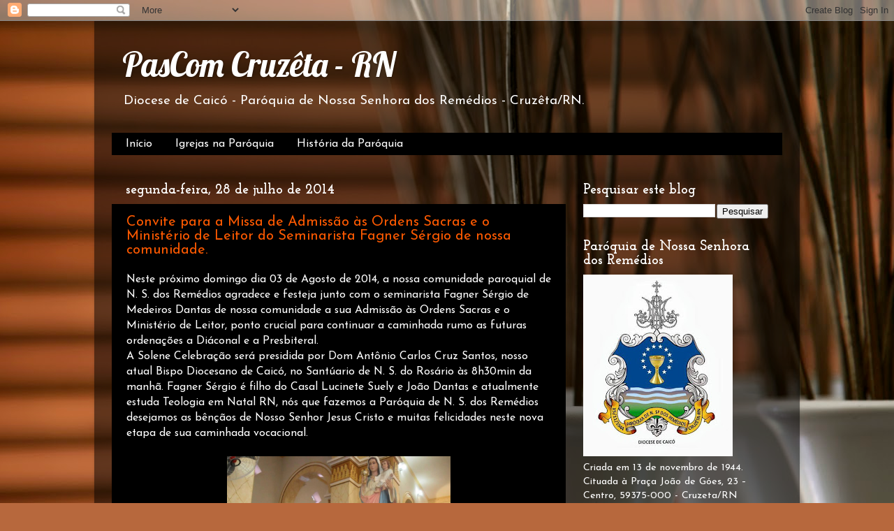

--- FILE ---
content_type: text/html; charset=UTF-8
request_url: https://pascomcruzeta.blogspot.com/2014/07/
body_size: 21629
content:
<!DOCTYPE html>
<html class='v2' dir='ltr' lang='pt-BR'>
<head>
<link href='https://www.blogger.com/static/v1/widgets/335934321-css_bundle_v2.css' rel='stylesheet' type='text/css'/>
<meta content='width=1100' name='viewport'/>
<meta content='text/html; charset=UTF-8' http-equiv='Content-Type'/>
<meta content='blogger' name='generator'/>
<link href='https://pascomcruzeta.blogspot.com/favicon.ico' rel='icon' type='image/x-icon'/>
<link href='http://pascomcruzeta.blogspot.com/2014/07/' rel='canonical'/>
<link rel="alternate" type="application/atom+xml" title="PasCom Cruzêta - RN - Atom" href="https://pascomcruzeta.blogspot.com/feeds/posts/default" />
<link rel="alternate" type="application/rss+xml" title="PasCom Cruzêta - RN - RSS" href="https://pascomcruzeta.blogspot.com/feeds/posts/default?alt=rss" />
<link rel="service.post" type="application/atom+xml" title="PasCom Cruzêta - RN - Atom" href="https://www.blogger.com/feeds/892234968784942765/posts/default" />
<!--Can't find substitution for tag [blog.ieCssRetrofitLinks]-->
<meta content='http://pascomcruzeta.blogspot.com/2014/07/' property='og:url'/>
<meta content='PasCom Cruzêta - RN' property='og:title'/>
<meta content='Diocese de Caicó - Paróquia de Nossa Senhora dos Remédios - Cruzêta/RN.' property='og:description'/>
<title>PasCom Cruzêta - RN: julho 2014</title>
<style type='text/css'>@font-face{font-family:'Josefin Sans';font-style:normal;font-weight:400;font-display:swap;src:url(//fonts.gstatic.com/s/josefinsans/v34/Qw3PZQNVED7rKGKxtqIqX5E-AVSJrOCfjY46_DjQbMlhLybpUVzEEaq2.woff2)format('woff2');unicode-range:U+0102-0103,U+0110-0111,U+0128-0129,U+0168-0169,U+01A0-01A1,U+01AF-01B0,U+0300-0301,U+0303-0304,U+0308-0309,U+0323,U+0329,U+1EA0-1EF9,U+20AB;}@font-face{font-family:'Josefin Sans';font-style:normal;font-weight:400;font-display:swap;src:url(//fonts.gstatic.com/s/josefinsans/v34/Qw3PZQNVED7rKGKxtqIqX5E-AVSJrOCfjY46_DjQbMhhLybpUVzEEaq2.woff2)format('woff2');unicode-range:U+0100-02BA,U+02BD-02C5,U+02C7-02CC,U+02CE-02D7,U+02DD-02FF,U+0304,U+0308,U+0329,U+1D00-1DBF,U+1E00-1E9F,U+1EF2-1EFF,U+2020,U+20A0-20AB,U+20AD-20C0,U+2113,U+2C60-2C7F,U+A720-A7FF;}@font-face{font-family:'Josefin Sans';font-style:normal;font-weight:400;font-display:swap;src:url(//fonts.gstatic.com/s/josefinsans/v34/Qw3PZQNVED7rKGKxtqIqX5E-AVSJrOCfjY46_DjQbMZhLybpUVzEEQ.woff2)format('woff2');unicode-range:U+0000-00FF,U+0131,U+0152-0153,U+02BB-02BC,U+02C6,U+02DA,U+02DC,U+0304,U+0308,U+0329,U+2000-206F,U+20AC,U+2122,U+2191,U+2193,U+2212,U+2215,U+FEFF,U+FFFD;}@font-face{font-family:'Josefin Slab';font-style:normal;font-weight:700;font-display:swap;src:url(//fonts.gstatic.com/s/josefinslab/v29/lW-swjwOK3Ps5GSJlNNkMalNpiZe_ldbOR4W776rR349KoKZAyOw3w.woff2)format('woff2');unicode-range:U+0000-00FF,U+0131,U+0152-0153,U+02BB-02BC,U+02C6,U+02DA,U+02DC,U+0304,U+0308,U+0329,U+2000-206F,U+20AC,U+2122,U+2191,U+2193,U+2212,U+2215,U+FEFF,U+FFFD;}@font-face{font-family:'Lobster';font-style:normal;font-weight:400;font-display:swap;src:url(//fonts.gstatic.com/s/lobster/v32/neILzCirqoswsqX9zo-mM4MwWJXNqA.woff2)format('woff2');unicode-range:U+0460-052F,U+1C80-1C8A,U+20B4,U+2DE0-2DFF,U+A640-A69F,U+FE2E-FE2F;}@font-face{font-family:'Lobster';font-style:normal;font-weight:400;font-display:swap;src:url(//fonts.gstatic.com/s/lobster/v32/neILzCirqoswsqX9zoamM4MwWJXNqA.woff2)format('woff2');unicode-range:U+0301,U+0400-045F,U+0490-0491,U+04B0-04B1,U+2116;}@font-face{font-family:'Lobster';font-style:normal;font-weight:400;font-display:swap;src:url(//fonts.gstatic.com/s/lobster/v32/neILzCirqoswsqX9zo2mM4MwWJXNqA.woff2)format('woff2');unicode-range:U+0102-0103,U+0110-0111,U+0128-0129,U+0168-0169,U+01A0-01A1,U+01AF-01B0,U+0300-0301,U+0303-0304,U+0308-0309,U+0323,U+0329,U+1EA0-1EF9,U+20AB;}@font-face{font-family:'Lobster';font-style:normal;font-weight:400;font-display:swap;src:url(//fonts.gstatic.com/s/lobster/v32/neILzCirqoswsqX9zoymM4MwWJXNqA.woff2)format('woff2');unicode-range:U+0100-02BA,U+02BD-02C5,U+02C7-02CC,U+02CE-02D7,U+02DD-02FF,U+0304,U+0308,U+0329,U+1D00-1DBF,U+1E00-1E9F,U+1EF2-1EFF,U+2020,U+20A0-20AB,U+20AD-20C0,U+2113,U+2C60-2C7F,U+A720-A7FF;}@font-face{font-family:'Lobster';font-style:normal;font-weight:400;font-display:swap;src:url(//fonts.gstatic.com/s/lobster/v32/neILzCirqoswsqX9zoKmM4MwWJU.woff2)format('woff2');unicode-range:U+0000-00FF,U+0131,U+0152-0153,U+02BB-02BC,U+02C6,U+02DA,U+02DC,U+0304,U+0308,U+0329,U+2000-206F,U+20AC,U+2122,U+2191,U+2193,U+2212,U+2215,U+FEFF,U+FFFD;}</style>
<style id='page-skin-1' type='text/css'><!--
/*-----------------------------------------------
Blogger Template Style
Name:     Picture Window
Designer: Blogger
URL:      www.blogger.com
----------------------------------------------- */
/* Content
----------------------------------------------- */
body {
font: normal normal 16px Josefin Sans;
color: #ffffff;
background: #b7683d url(//themes.googleusercontent.com/image?id=1PtnraKOYk4FBiNdxNUYE-e1Z2kcg4V1lYhuq9ZmMAJTwjk8wBhQwu3bvzBP_dm6y69kt) no-repeat fixed top center /* Credit: bloodstone (http://www.istockphoto.com/file_closeup.php?id=2723514&platform=blogger) */;
}
html body .region-inner {
min-width: 0;
max-width: 100%;
width: auto;
}
.content-outer {
font-size: 90%;
}
a:link {
text-decoration:none;
color: #fd5900;
}
a:visited {
text-decoration:none;
color: #da3f00;
}
a:hover {
text-decoration:underline;
color: #fd6a00;
}
.content-outer {
background: transparent url(https://www.blogblog.com/1kt/transparent/black50.png) repeat scroll top left;
-moz-border-radius: 0;
-webkit-border-radius: 0;
-goog-ms-border-radius: 0;
border-radius: 0;
-moz-box-shadow: 0 0 3px rgba(0, 0, 0, .15);
-webkit-box-shadow: 0 0 3px rgba(0, 0, 0, .15);
-goog-ms-box-shadow: 0 0 3px rgba(0, 0, 0, .15);
box-shadow: 0 0 3px rgba(0, 0, 0, .15);
margin: 0 auto;
}
.content-inner {
padding: 10px;
}
/* Header
----------------------------------------------- */
.header-outer {
background: rgba(0, 0, 0, 0) none repeat-x scroll top left;
_background-image: none;
color: #ffffff;
-moz-border-radius: 0;
-webkit-border-radius: 0;
-goog-ms-border-radius: 0;
border-radius: 0;
}
.Header img, .Header #header-inner {
-moz-border-radius: 0;
-webkit-border-radius: 0;
-goog-ms-border-radius: 0;
border-radius: 0;
}
.header-inner .Header .titlewrapper,
.header-inner .Header .descriptionwrapper {
padding-left: 30px;
padding-right: 30px;
}
.Header h1 {
font: normal normal 48px Lobster;
text-shadow: 1px 1px 3px rgba(0, 0, 0, 0.3);
}
.Header h1 a {
color: #ffffff;
}
.Header .description {
font-size: 130%;
}
/* Tabs
----------------------------------------------- */
.tabs-inner {
margin: .5em 15px 1em;
padding: 0;
}
.tabs-inner .section {
margin: 0;
}
.tabs-inner .widget ul {
padding: 0;
background: #000000 none repeat scroll bottom;
-moz-border-radius: 0;
-webkit-border-radius: 0;
-goog-ms-border-radius: 0;
border-radius: 0;
}
.tabs-inner .widget li {
border: none;
}
.tabs-inner .widget li a {
display: inline-block;
padding: .5em 1em;
margin-right: 0;
color: #ffffff;
font: normal normal 16px Josefin Sans;
-moz-border-radius: 0 0 0 0;
-webkit-border-top-left-radius: 0;
-webkit-border-top-right-radius: 0;
-goog-ms-border-radius: 0 0 0 0;
border-radius: 0 0 0 0;
background: transparent none no-repeat scroll top left;
border-right: 1px solid #000000;
}
.tabs-inner .widget li:first-child a {
padding-left: 1.25em;
-moz-border-radius-topleft: 0;
-moz-border-radius-bottomleft: 0;
-webkit-border-top-left-radius: 0;
-webkit-border-bottom-left-radius: 0;
-goog-ms-border-top-left-radius: 0;
-goog-ms-border-bottom-left-radius: 0;
border-top-left-radius: 0;
border-bottom-left-radius: 0;
}
.tabs-inner .widget li.selected a,
.tabs-inner .widget li a:hover {
position: relative;
z-index: 1;
background: #da3f00 none repeat scroll bottom;
color: #ffffff;
-moz-box-shadow: 0 0 0 rgba(0, 0, 0, .15);
-webkit-box-shadow: 0 0 0 rgba(0, 0, 0, .15);
-goog-ms-box-shadow: 0 0 0 rgba(0, 0, 0, .15);
box-shadow: 0 0 0 rgba(0, 0, 0, .15);
}
/* Headings
----------------------------------------------- */
h2 {
font: normal bold 20px Josefin Slab;
text-transform: none;
color: #ffffff;
margin: .5em 0;
}
/* Main
----------------------------------------------- */
.main-outer {
background: transparent none repeat scroll top center;
-moz-border-radius: 0 0 0 0;
-webkit-border-top-left-radius: 0;
-webkit-border-top-right-radius: 0;
-webkit-border-bottom-left-radius: 0;
-webkit-border-bottom-right-radius: 0;
-goog-ms-border-radius: 0 0 0 0;
border-radius: 0 0 0 0;
-moz-box-shadow: 0 0 0 rgba(0, 0, 0, .15);
-webkit-box-shadow: 0 0 0 rgba(0, 0, 0, .15);
-goog-ms-box-shadow: 0 0 0 rgba(0, 0, 0, .15);
box-shadow: 0 0 0 rgba(0, 0, 0, .15);
}
.main-inner {
padding: 15px 20px 20px;
}
.main-inner .column-center-inner {
padding: 0 0;
}
.main-inner .column-left-inner {
padding-left: 0;
}
.main-inner .column-right-inner {
padding-right: 0;
}
/* Posts
----------------------------------------------- */
h3.post-title {
margin: 0;
font: normal normal 20px Josefin Sans;
}
.comments h4 {
margin: 1em 0 0;
font: normal normal 20px Josefin Sans;
}
.date-header span {
color: #ffffff;
}
.post-outer {
background-color: #000000;
border: solid 1px rgba(0, 0, 0, 0);
-moz-border-radius: 0;
-webkit-border-radius: 0;
border-radius: 0;
-goog-ms-border-radius: 0;
padding: 15px 20px;
margin: 0 -20px 20px;
}
.post-body {
line-height: 1.4;
font-size: 110%;
position: relative;
}
.post-header {
margin: 0 0 1.5em;
color: #ffffff;
line-height: 1.6;
}
.post-footer {
margin: .5em 0 0;
color: #ffffff;
line-height: 1.6;
}
#blog-pager {
font-size: 140%
}
#comments .comment-author {
padding-top: 1.5em;
border-top: dashed 1px #ccc;
border-top: dashed 1px rgba(128, 128, 128, .5);
background-position: 0 1.5em;
}
#comments .comment-author:first-child {
padding-top: 0;
border-top: none;
}
.avatar-image-container {
margin: .2em 0 0;
}
/* Comments
----------------------------------------------- */
.comments .comments-content .icon.blog-author {
background-repeat: no-repeat;
background-image: url([data-uri]);
}
.comments .comments-content .loadmore a {
border-top: 1px solid #fd6a00;
border-bottom: 1px solid #fd6a00;
}
.comments .continue {
border-top: 2px solid #fd6a00;
}
/* Widgets
----------------------------------------------- */
.widget ul, .widget #ArchiveList ul.flat {
padding: 0;
list-style: none;
}
.widget ul li, .widget #ArchiveList ul.flat li {
border-top: dashed 1px #ccc;
border-top: dashed 1px rgba(128, 128, 128, .5);
}
.widget ul li:first-child, .widget #ArchiveList ul.flat li:first-child {
border-top: none;
}
.widget .post-body ul {
list-style: disc;
}
.widget .post-body ul li {
border: none;
}
/* Footer
----------------------------------------------- */
.footer-outer {
color:#ffffff;
background: transparent none repeat scroll top center;
-moz-border-radius: 0 0 0 0;
-webkit-border-top-left-radius: 0;
-webkit-border-top-right-radius: 0;
-webkit-border-bottom-left-radius: 0;
-webkit-border-bottom-right-radius: 0;
-goog-ms-border-radius: 0 0 0 0;
border-radius: 0 0 0 0;
-moz-box-shadow: 0 0 0 rgba(0, 0, 0, .15);
-webkit-box-shadow: 0 0 0 rgba(0, 0, 0, .15);
-goog-ms-box-shadow: 0 0 0 rgba(0, 0, 0, .15);
box-shadow: 0 0 0 rgba(0, 0, 0, .15);
}
.footer-inner {
padding: 10px 20px 20px;
}
.footer-outer a {
color: #ffffff;
}
.footer-outer a:visited {
color: #ffffff;
}
.footer-outer a:hover {
color: #ffffff;
}
.footer-outer .widget h2 {
color: #ffffff;
}
/* Mobile
----------------------------------------------- */
html body.mobile {
height: auto;
}
html body.mobile {
min-height: 480px;
background-size: 100% auto;
}
.mobile .body-fauxcolumn-outer {
background: transparent none repeat scroll top left;
}
html .mobile .mobile-date-outer, html .mobile .blog-pager {
border-bottom: none;
background: transparent none repeat scroll top center;
margin-bottom: 10px;
}
.mobile .date-outer {
background: transparent none repeat scroll top center;
}
.mobile .header-outer, .mobile .main-outer,
.mobile .post-outer, .mobile .footer-outer {
-moz-border-radius: 0;
-webkit-border-radius: 0;
-goog-ms-border-radius: 0;
border-radius: 0;
}
.mobile .content-outer,
.mobile .main-outer,
.mobile .post-outer {
background: inherit;
border: none;
}
.mobile .content-outer {
font-size: 100%;
}
.mobile-link-button {
background-color: #fd5900;
}
.mobile-link-button a:link, .mobile-link-button a:visited {
color: #000000;
}
.mobile-index-contents {
color: #ffffff;
}
.mobile .tabs-inner .PageList .widget-content {
background: #da3f00 none repeat scroll bottom;
color: #ffffff;
}
.mobile .tabs-inner .PageList .widget-content .pagelist-arrow {
border-left: 1px solid #000000;
}

--></style>
<style id='template-skin-1' type='text/css'><!--
body {
min-width: 1010px;
}
.content-outer, .content-fauxcolumn-outer, .region-inner {
min-width: 1010px;
max-width: 1010px;
_width: 1010px;
}
.main-inner .columns {
padding-left: 0;
padding-right: 310px;
}
.main-inner .fauxcolumn-center-outer {
left: 0;
right: 310px;
/* IE6 does not respect left and right together */
_width: expression(this.parentNode.offsetWidth -
parseInt("0") -
parseInt("310px") + 'px');
}
.main-inner .fauxcolumn-left-outer {
width: 0;
}
.main-inner .fauxcolumn-right-outer {
width: 310px;
}
.main-inner .column-left-outer {
width: 0;
right: 100%;
margin-left: -0;
}
.main-inner .column-right-outer {
width: 310px;
margin-right: -310px;
}
#layout {
min-width: 0;
}
#layout .content-outer {
min-width: 0;
width: 800px;
}
#layout .region-inner {
min-width: 0;
width: auto;
}
body#layout div.add_widget {
padding: 8px;
}
body#layout div.add_widget a {
margin-left: 32px;
}
--></style>
<style>
    body {background-image:url(\/\/themes.googleusercontent.com\/image?id=1PtnraKOYk4FBiNdxNUYE-e1Z2kcg4V1lYhuq9ZmMAJTwjk8wBhQwu3bvzBP_dm6y69kt);}
    
@media (max-width: 200px) { body {background-image:url(\/\/themes.googleusercontent.com\/image?id=1PtnraKOYk4FBiNdxNUYE-e1Z2kcg4V1lYhuq9ZmMAJTwjk8wBhQwu3bvzBP_dm6y69kt&options=w200);}}
@media (max-width: 400px) and (min-width: 201px) { body {background-image:url(\/\/themes.googleusercontent.com\/image?id=1PtnraKOYk4FBiNdxNUYE-e1Z2kcg4V1lYhuq9ZmMAJTwjk8wBhQwu3bvzBP_dm6y69kt&options=w400);}}
@media (max-width: 800px) and (min-width: 401px) { body {background-image:url(\/\/themes.googleusercontent.com\/image?id=1PtnraKOYk4FBiNdxNUYE-e1Z2kcg4V1lYhuq9ZmMAJTwjk8wBhQwu3bvzBP_dm6y69kt&options=w800);}}
@media (max-width: 1200px) and (min-width: 801px) { body {background-image:url(\/\/themes.googleusercontent.com\/image?id=1PtnraKOYk4FBiNdxNUYE-e1Z2kcg4V1lYhuq9ZmMAJTwjk8wBhQwu3bvzBP_dm6y69kt&options=w1200);}}
/* Last tag covers anything over one higher than the previous max-size cap. */
@media (min-width: 1201px) { body {background-image:url(\/\/themes.googleusercontent.com\/image?id=1PtnraKOYk4FBiNdxNUYE-e1Z2kcg4V1lYhuq9ZmMAJTwjk8wBhQwu3bvzBP_dm6y69kt&options=w1600);}}
  </style>
<link href='https://www.blogger.com/dyn-css/authorization.css?targetBlogID=892234968784942765&amp;zx=688e3eed-ac0c-4a1c-a111-30f4e9ced3b9' media='none' onload='if(media!=&#39;all&#39;)media=&#39;all&#39;' rel='stylesheet'/><noscript><link href='https://www.blogger.com/dyn-css/authorization.css?targetBlogID=892234968784942765&amp;zx=688e3eed-ac0c-4a1c-a111-30f4e9ced3b9' rel='stylesheet'/></noscript>
<meta name='google-adsense-platform-account' content='ca-host-pub-1556223355139109'/>
<meta name='google-adsense-platform-domain' content='blogspot.com'/>

</head>
<body class='loading variant-screen'>
<div class='navbar section' id='navbar' name='Navbar'><div class='widget Navbar' data-version='1' id='Navbar1'><script type="text/javascript">
    function setAttributeOnload(object, attribute, val) {
      if(window.addEventListener) {
        window.addEventListener('load',
          function(){ object[attribute] = val; }, false);
      } else {
        window.attachEvent('onload', function(){ object[attribute] = val; });
      }
    }
  </script>
<div id="navbar-iframe-container"></div>
<script type="text/javascript" src="https://apis.google.com/js/platform.js"></script>
<script type="text/javascript">
      gapi.load("gapi.iframes:gapi.iframes.style.bubble", function() {
        if (gapi.iframes && gapi.iframes.getContext) {
          gapi.iframes.getContext().openChild({
              url: 'https://www.blogger.com/navbar/892234968784942765?origin\x3dhttps://pascomcruzeta.blogspot.com',
              where: document.getElementById("navbar-iframe-container"),
              id: "navbar-iframe"
          });
        }
      });
    </script><script type="text/javascript">
(function() {
var script = document.createElement('script');
script.type = 'text/javascript';
script.src = '//pagead2.googlesyndication.com/pagead/js/google_top_exp.js';
var head = document.getElementsByTagName('head')[0];
if (head) {
head.appendChild(script);
}})();
</script>
</div></div>
<div class='body-fauxcolumns'>
<div class='fauxcolumn-outer body-fauxcolumn-outer'>
<div class='cap-top'>
<div class='cap-left'></div>
<div class='cap-right'></div>
</div>
<div class='fauxborder-left'>
<div class='fauxborder-right'></div>
<div class='fauxcolumn-inner'>
</div>
</div>
<div class='cap-bottom'>
<div class='cap-left'></div>
<div class='cap-right'></div>
</div>
</div>
</div>
<div class='content'>
<div class='content-fauxcolumns'>
<div class='fauxcolumn-outer content-fauxcolumn-outer'>
<div class='cap-top'>
<div class='cap-left'></div>
<div class='cap-right'></div>
</div>
<div class='fauxborder-left'>
<div class='fauxborder-right'></div>
<div class='fauxcolumn-inner'>
</div>
</div>
<div class='cap-bottom'>
<div class='cap-left'></div>
<div class='cap-right'></div>
</div>
</div>
</div>
<div class='content-outer'>
<div class='content-cap-top cap-top'>
<div class='cap-left'></div>
<div class='cap-right'></div>
</div>
<div class='fauxborder-left content-fauxborder-left'>
<div class='fauxborder-right content-fauxborder-right'></div>
<div class='content-inner'>
<header>
<div class='header-outer'>
<div class='header-cap-top cap-top'>
<div class='cap-left'></div>
<div class='cap-right'></div>
</div>
<div class='fauxborder-left header-fauxborder-left'>
<div class='fauxborder-right header-fauxborder-right'></div>
<div class='region-inner header-inner'>
<div class='header section' id='header' name='Cabeçalho'><div class='widget Header' data-version='1' id='Header1'>
<div id='header-inner'>
<div class='titlewrapper'>
<h1 class='title'>
<a href='https://pascomcruzeta.blogspot.com/'>
PasCom Cruzêta - RN
</a>
</h1>
</div>
<div class='descriptionwrapper'>
<p class='description'><span>Diocese de Caicó - Paróquia de Nossa Senhora dos Remédios - Cruzêta/RN.</span></p>
</div>
</div>
</div></div>
</div>
</div>
<div class='header-cap-bottom cap-bottom'>
<div class='cap-left'></div>
<div class='cap-right'></div>
</div>
</div>
</header>
<div class='tabs-outer'>
<div class='tabs-cap-top cap-top'>
<div class='cap-left'></div>
<div class='cap-right'></div>
</div>
<div class='fauxborder-left tabs-fauxborder-left'>
<div class='fauxborder-right tabs-fauxborder-right'></div>
<div class='region-inner tabs-inner'>
<div class='tabs section' id='crosscol' name='Entre colunas'><div class='widget PageList' data-version='1' id='PageList1'>
<div class='widget-content'>
<ul>
<li>
<a href='https://pascomcruzeta.blogspot.com/'>Início</a>
</li>
<li>
<a href='https://pascomcruzeta.blogspot.com/p/blog-page_10.html'>Igrejas na Paróquia</a>
</li>
<li>
<a href='https://pascomcruzeta.blogspot.com/p/blog-page.html'>História da Paróquia</a>
</li>
</ul>
<div class='clear'></div>
</div>
</div></div>
<div class='tabs no-items section' id='crosscol-overflow' name='Cross-Column 2'></div>
</div>
</div>
<div class='tabs-cap-bottom cap-bottom'>
<div class='cap-left'></div>
<div class='cap-right'></div>
</div>
</div>
<div class='main-outer'>
<div class='main-cap-top cap-top'>
<div class='cap-left'></div>
<div class='cap-right'></div>
</div>
<div class='fauxborder-left main-fauxborder-left'>
<div class='fauxborder-right main-fauxborder-right'></div>
<div class='region-inner main-inner'>
<div class='columns fauxcolumns'>
<div class='fauxcolumn-outer fauxcolumn-center-outer'>
<div class='cap-top'>
<div class='cap-left'></div>
<div class='cap-right'></div>
</div>
<div class='fauxborder-left'>
<div class='fauxborder-right'></div>
<div class='fauxcolumn-inner'>
</div>
</div>
<div class='cap-bottom'>
<div class='cap-left'></div>
<div class='cap-right'></div>
</div>
</div>
<div class='fauxcolumn-outer fauxcolumn-left-outer'>
<div class='cap-top'>
<div class='cap-left'></div>
<div class='cap-right'></div>
</div>
<div class='fauxborder-left'>
<div class='fauxborder-right'></div>
<div class='fauxcolumn-inner'>
</div>
</div>
<div class='cap-bottom'>
<div class='cap-left'></div>
<div class='cap-right'></div>
</div>
</div>
<div class='fauxcolumn-outer fauxcolumn-right-outer'>
<div class='cap-top'>
<div class='cap-left'></div>
<div class='cap-right'></div>
</div>
<div class='fauxborder-left'>
<div class='fauxborder-right'></div>
<div class='fauxcolumn-inner'>
</div>
</div>
<div class='cap-bottom'>
<div class='cap-left'></div>
<div class='cap-right'></div>
</div>
</div>
<!-- corrects IE6 width calculation -->
<div class='columns-inner'>
<div class='column-center-outer'>
<div class='column-center-inner'>
<div class='main section' id='main' name='Principal'><div class='widget Blog' data-version='1' id='Blog1'>
<div class='blog-posts hfeed'>

          <div class="date-outer">
        
<h2 class='date-header'><span>segunda-feira, 28 de julho de 2014</span></h2>

          <div class="date-posts">
        
<div class='post-outer'>
<div class='post hentry uncustomized-post-template' itemprop='blogPost' itemscope='itemscope' itemtype='http://schema.org/BlogPosting'>
<meta content='https://blogger.googleusercontent.com/img/b/R29vZ2xl/AVvXsEghXp-6qyGhkhCM1C-u21RLj8aKcd4ibXxdbSWRdSvK0aLrTw_E-IUa0HieJ6NWyBYtAuj7AhYEHSQ4TaVqqoncnjChpoGCWPbbd4PU4ekuZk13DQPJ0g_SOULvSvjeRjZKBA7qzF-TE7I/s1600/1383514_372045769596462_979338575_n.jpg' itemprop='image_url'/>
<meta content='892234968784942765' itemprop='blogId'/>
<meta content='3169704275085158655' itemprop='postId'/>
<a name='3169704275085158655'></a>
<h3 class='post-title entry-title' itemprop='name'>
<a href='https://pascomcruzeta.blogspot.com/2014/07/convite-para-missa-de-admissao-as.html'>Convite para a Missa de Admissão às Ordens Sacras e o Ministério de Leitor do Seminarista Fagner Sérgio de nossa comunidade.</a>
</h3>
<div class='post-header'>
<div class='post-header-line-1'></div>
</div>
<div class='post-body entry-content' id='post-body-3169704275085158655' itemprop='description articleBody'>
<div class="separator" style="clear: both; text-align: left;">
Neste próximo domingo dia 03 de Agosto de 2014, a nossa comunidade paroquial de N. S. dos Remédios agradece e festeja junto com o seminarista Fagner Sérgio de Medeiros Dantas de nossa comunidade a sua Admissão às Ordens Sacras e o Ministério de Leitor, ponto crucial para continuar a caminhada rumo as futuras ordenações a Diáconal e a Presbiteral.&nbsp;</div>
<div class="separator" style="clear: both; text-align: left;">
A Solene Celebração será presidida por Dom Antônio Carlos Cruz Santos, nosso atual Bispo Diocesano de Caicó, no Santúario de N. S. do Rosário às 8h30min da manhã. Fagner Sérgio é filho do Casal Lucinete Suely e João Dantas e atualmente estuda Teologia em Natal RN, nós que fazemos a Paróquia de N. S. dos Remédios desejamos as bênçãos de Nosso Senhor Jesus Cristo e muitas felicidades neste nova etapa de sua caminhada vocacional. </div>
<div class="separator" style="clear: both; text-align: left;">
<br /></div>
<div class="separator" style="clear: both; text-align: center;">
<a href="https://blogger.googleusercontent.com/img/b/R29vZ2xl/AVvXsEghXp-6qyGhkhCM1C-u21RLj8aKcd4ibXxdbSWRdSvK0aLrTw_E-IUa0HieJ6NWyBYtAuj7AhYEHSQ4TaVqqoncnjChpoGCWPbbd4PU4ekuZk13DQPJ0g_SOULvSvjeRjZKBA7qzF-TE7I/s1600/1383514_372045769596462_979338575_n.jpg" imageanchor="1" style="margin-left: 1em; margin-right: 1em;"><img border="0" height="240" src="https://blogger.googleusercontent.com/img/b/R29vZ2xl/AVvXsEghXp-6qyGhkhCM1C-u21RLj8aKcd4ibXxdbSWRdSvK0aLrTw_E-IUa0HieJ6NWyBYtAuj7AhYEHSQ4TaVqqoncnjChpoGCWPbbd4PU4ekuZk13DQPJ0g_SOULvSvjeRjZKBA7qzF-TE7I/s1600/1383514_372045769596462_979338575_n.jpg" width="320" /></a></div>
<div class="separator" style="clear: both; text-align: left;">
&nbsp;&nbsp;&nbsp;&nbsp;&nbsp;&nbsp;&nbsp;&nbsp;&nbsp;&nbsp;&nbsp;&nbsp;&nbsp;&nbsp;&nbsp;&nbsp;&nbsp;&nbsp;&nbsp;&nbsp;&nbsp;&nbsp;&nbsp;&nbsp;&nbsp;&nbsp;&nbsp;&nbsp;&nbsp;&nbsp;&nbsp;&nbsp;&nbsp;&nbsp;&nbsp;&nbsp;&nbsp;&nbsp;&nbsp;&nbsp;&nbsp;&nbsp;&nbsp;&nbsp;&nbsp;&nbsp;&nbsp;&nbsp;&nbsp;&nbsp; Na foto o Sem. Fagner Sérgio</div>
<br />
<div class="separator" style="clear: both; text-align: center;">
<a href="https://blogger.googleusercontent.com/img/b/R29vZ2xl/AVvXsEgUGDdBjQR94WwmfbmxCH8eqp1tcEmG7AHBix4VfcOmB43PtKaYcvWWTqjb5YwYUTeGoTZfD6Fo5au-cpbnmqQhzSecqglKBMxz4N0aWntE1YSg4_TISKQqVgGEEF4jWbcaWyv-6vwScY8/s1600/10410670_552485368190600_8112341849403558016_n.jpg" imageanchor="1" style="margin-left: 1em; margin-right: 1em;"><img border="0" height="266" src="https://blogger.googleusercontent.com/img/b/R29vZ2xl/AVvXsEgUGDdBjQR94WwmfbmxCH8eqp1tcEmG7AHBix4VfcOmB43PtKaYcvWWTqjb5YwYUTeGoTZfD6Fo5au-cpbnmqQhzSecqglKBMxz4N0aWntE1YSg4_TISKQqVgGEEF4jWbcaWyv-6vwScY8/s1600/10410670_552485368190600_8112341849403558016_n.jpg" width="400" /></a></div>
<br />
<div style='clear: both;'></div>
</div>
<div class='post-footer'>
<div class='post-footer-line post-footer-line-1'>
<span class='post-author vcard'>
Postado por
<span class='fn' itemprop='author' itemscope='itemscope' itemtype='http://schema.org/Person'>
<meta content='https://www.blogger.com/profile/17785966703277075941' itemprop='url'/>
<a class='g-profile' href='https://www.blogger.com/profile/17785966703277075941' rel='author' title='author profile'>
<span itemprop='name'>Pascom - Cruzeta/RN</span>
</a>
</span>
</span>
<span class='post-timestamp'>
às
<meta content='http://pascomcruzeta.blogspot.com/2014/07/convite-para-missa-de-admissao-as.html' itemprop='url'/>
<a class='timestamp-link' href='https://pascomcruzeta.blogspot.com/2014/07/convite-para-missa-de-admissao-as.html' rel='bookmark' title='permanent link'><abbr class='published' itemprop='datePublished' title='2014-07-28T06:12:00-07:00'>06:12</abbr></a>
</span>
<span class='post-comment-link'>
<a class='comment-link' href='https://pascomcruzeta.blogspot.com/2014/07/convite-para-missa-de-admissao-as.html#comment-form' onclick=''>
Nenhum comentário:
  </a>
</span>
<span class='post-icons'>
<span class='item-control blog-admin pid-1705048519'>
<a href='https://www.blogger.com/post-edit.g?blogID=892234968784942765&postID=3169704275085158655&from=pencil' title='Editar post'>
<img alt='' class='icon-action' height='18' src='https://resources.blogblog.com/img/icon18_edit_allbkg.gif' width='18'/>
</a>
</span>
</span>
<div class='post-share-buttons goog-inline-block'>
</div>
</div>
<div class='post-footer-line post-footer-line-2'>
<span class='post-labels'>
</span>
</div>
<div class='post-footer-line post-footer-line-3'>
<span class='post-location'>
</span>
</div>
</div>
</div>
</div>

          </div></div>
        

          <div class="date-outer">
        
<h2 class='date-header'><span>domingo, 27 de julho de 2014</span></h2>

          <div class="date-posts">
        
<div class='post-outer'>
<div class='post hentry uncustomized-post-template' itemprop='blogPost' itemscope='itemscope' itemtype='http://schema.org/BlogPosting'>
<meta content='https://blogger.googleusercontent.com/img/b/R29vZ2xl/AVvXsEjKMtgRHSlrvbTK1g-_VU2K2MG0rKcAW3g9eda1ex-AzVAIGiHP4hAWZNCJOkldBYZsJZ45Ge5-UBKx72vC65Wkk0X8vAmEFkhyphenhyphenaZmGn3q7F3y9xlEOkJ0yu8nyRFFkywLvzSbZKYmb4Bs/s1600/10492504_701736673194748_974444478168537385_n.jpg' itemprop='image_url'/>
<meta content='892234968784942765' itemprop='blogId'/>
<meta content='5685376527332013894' itemprop='postId'/>
<a name='5685376527332013894'></a>
<h3 class='post-title entry-title' itemprop='name'>
<a href='https://pascomcruzeta.blogspot.com/2014/07/aniversario-natalicio-de-irma-diomar.html'>Aniversário Natalício de Irmã Diomar</a>
</h3>
<div class='post-header'>
<div class='post-header-line-1'></div>
</div>
<div class='post-body entry-content' id='post-body-5685376527332013894' itemprop='description articleBody'>
Hoje dia 27 de julho de 2014, nossa comunidade paroquial de N. S. dos Remédios agradece e festeja junto com a Irmã Josefina Diomar o seu Aniversário Natalício e deseja a mesma muita saúde, felicidades e que Deus e Nossa Senhora a cubra de bênçãos.<br />
<br />
<div class="separator" style="clear: both; text-align: center;">
<a href="https://blogger.googleusercontent.com/img/b/R29vZ2xl/AVvXsEjKMtgRHSlrvbTK1g-_VU2K2MG0rKcAW3g9eda1ex-AzVAIGiHP4hAWZNCJOkldBYZsJZ45Ge5-UBKx72vC65Wkk0X8vAmEFkhyphenhyphenaZmGn3q7F3y9xlEOkJ0yu8nyRFFkywLvzSbZKYmb4Bs/s1600/10492504_701736673194748_974444478168537385_n.jpg" imageanchor="1" style="margin-left: 1em; margin-right: 1em;"><img border="0" height="292" src="https://blogger.googleusercontent.com/img/b/R29vZ2xl/AVvXsEjKMtgRHSlrvbTK1g-_VU2K2MG0rKcAW3g9eda1ex-AzVAIGiHP4hAWZNCJOkldBYZsJZ45Ge5-UBKx72vC65Wkk0X8vAmEFkhyphenhyphenaZmGn3q7F3y9xlEOkJ0yu8nyRFFkywLvzSbZKYmb4Bs/s1600/10492504_701736673194748_974444478168537385_n.jpg" width="320" /></a></div>
<br />
<div style='clear: both;'></div>
</div>
<div class='post-footer'>
<div class='post-footer-line post-footer-line-1'>
<span class='post-author vcard'>
Postado por
<span class='fn' itemprop='author' itemscope='itemscope' itemtype='http://schema.org/Person'>
<meta content='https://www.blogger.com/profile/17785966703277075941' itemprop='url'/>
<a class='g-profile' href='https://www.blogger.com/profile/17785966703277075941' rel='author' title='author profile'>
<span itemprop='name'>Pascom - Cruzeta/RN</span>
</a>
</span>
</span>
<span class='post-timestamp'>
às
<meta content='http://pascomcruzeta.blogspot.com/2014/07/aniversario-natalicio-de-irma-diomar.html' itemprop='url'/>
<a class='timestamp-link' href='https://pascomcruzeta.blogspot.com/2014/07/aniversario-natalicio-de-irma-diomar.html' rel='bookmark' title='permanent link'><abbr class='published' itemprop='datePublished' title='2014-07-27T09:37:00-07:00'>09:37</abbr></a>
</span>
<span class='post-comment-link'>
<a class='comment-link' href='https://pascomcruzeta.blogspot.com/2014/07/aniversario-natalicio-de-irma-diomar.html#comment-form' onclick=''>
Nenhum comentário:
  </a>
</span>
<span class='post-icons'>
<span class='item-control blog-admin pid-1705048519'>
<a href='https://www.blogger.com/post-edit.g?blogID=892234968784942765&postID=5685376527332013894&from=pencil' title='Editar post'>
<img alt='' class='icon-action' height='18' src='https://resources.blogblog.com/img/icon18_edit_allbkg.gif' width='18'/>
</a>
</span>
</span>
<div class='post-share-buttons goog-inline-block'>
</div>
</div>
<div class='post-footer-line post-footer-line-2'>
<span class='post-labels'>
</span>
</div>
<div class='post-footer-line post-footer-line-3'>
<span class='post-location'>
</span>
</div>
</div>
</div>
</div>
<div class='post-outer'>
<div class='post hentry uncustomized-post-template' itemprop='blogPost' itemscope='itemscope' itemtype='http://schema.org/BlogPosting'>
<meta content='https://blogger.googleusercontent.com/img/b/R29vZ2xl/AVvXsEi-fYx3EGs7wzqnk3e2UDqw-XmFkMUlSWHCSIh20aGeKWzhyDoOuOP0ma9EPD1TxRWbLFwqSMaTVHrwxpzbp6Bc95Yqv-nlS3_ivu7T027KjJRp58Ms6D4LUW85dcCOfFaew1IjXg6lTWg/s1600/10511075_701738189861263_9209504833813650570_n.jpg' itemprop='image_url'/>
<meta content='892234968784942765' itemprop='blogId'/>
<meta content='1077417522024377155' itemprop='postId'/>
<a name='1077417522024377155'></a>
<h3 class='post-title entry-title' itemprop='name'>
<a href='https://pascomcruzeta.blogspot.com/2014/07/termino-da-missao-de-irma-marizi-em.html'>Término da Missão de Irmã Marizi em Cruzeta - RN</a>
</h3>
<div class='post-header'>
<div class='post-header-line-1'></div>
</div>
<div class='post-body entry-content' id='post-body-1077417522024377155' itemprop='description articleBody'>
<div class="separator" style="clear: both; text-align: center;">
</div>
<div class="separator" style="clear: both; text-align: center;">
<a href="https://blogger.googleusercontent.com/img/b/R29vZ2xl/AVvXsEi-fYx3EGs7wzqnk3e2UDqw-XmFkMUlSWHCSIh20aGeKWzhyDoOuOP0ma9EPD1TxRWbLFwqSMaTVHrwxpzbp6Bc95Yqv-nlS3_ivu7T027KjJRp58Ms6D4LUW85dcCOfFaew1IjXg6lTWg/s1600/10511075_701738189861263_9209504833813650570_n.jpg" imageanchor="1" style="margin-left: 1em; margin-right: 1em;"><img border="0" height="320" src="https://blogger.googleusercontent.com/img/b/R29vZ2xl/AVvXsEi-fYx3EGs7wzqnk3e2UDqw-XmFkMUlSWHCSIh20aGeKWzhyDoOuOP0ma9EPD1TxRWbLFwqSMaTVHrwxpzbp6Bc95Yqv-nlS3_ivu7T027KjJRp58Ms6D4LUW85dcCOfFaew1IjXg6lTWg/s1600/10511075_701738189861263_9209504833813650570_n.jpg" width="234" /></a></div>
Terminou ontem dia 26 de julho de 2014, a Missão da Religiosa do Instituto Josefino Irmã Marize Morais em nossa Paróquia de N. S. dos Remédios, a mesma estava em nossa paróquia desde 2012 desenvolvendo sua missão junto ao Padre Amaurilo, os Diáconos Permanentes&nbsp; e as demais irmãs josefinas que moram em nossa comunidade. A Irmã Marize foi transferida para o estado do Maranhão e nós filhos de N. S. dos Remédios desejamos que a senhora faça uma boa viagem e que sua nova missão seja muito abençoada.
<div style='clear: both;'></div>
</div>
<div class='post-footer'>
<div class='post-footer-line post-footer-line-1'>
<span class='post-author vcard'>
Postado por
<span class='fn' itemprop='author' itemscope='itemscope' itemtype='http://schema.org/Person'>
<meta content='https://www.blogger.com/profile/17785966703277075941' itemprop='url'/>
<a class='g-profile' href='https://www.blogger.com/profile/17785966703277075941' rel='author' title='author profile'>
<span itemprop='name'>Pascom - Cruzeta/RN</span>
</a>
</span>
</span>
<span class='post-timestamp'>
às
<meta content='http://pascomcruzeta.blogspot.com/2014/07/termino-da-missao-de-irma-marizi-em.html' itemprop='url'/>
<a class='timestamp-link' href='https://pascomcruzeta.blogspot.com/2014/07/termino-da-missao-de-irma-marizi-em.html' rel='bookmark' title='permanent link'><abbr class='published' itemprop='datePublished' title='2014-07-27T09:33:00-07:00'>09:33</abbr></a>
</span>
<span class='post-comment-link'>
<a class='comment-link' href='https://pascomcruzeta.blogspot.com/2014/07/termino-da-missao-de-irma-marizi-em.html#comment-form' onclick=''>
Nenhum comentário:
  </a>
</span>
<span class='post-icons'>
<span class='item-control blog-admin pid-1705048519'>
<a href='https://www.blogger.com/post-edit.g?blogID=892234968784942765&postID=1077417522024377155&from=pencil' title='Editar post'>
<img alt='' class='icon-action' height='18' src='https://resources.blogblog.com/img/icon18_edit_allbkg.gif' width='18'/>
</a>
</span>
</span>
<div class='post-share-buttons goog-inline-block'>
</div>
</div>
<div class='post-footer-line post-footer-line-2'>
<span class='post-labels'>
</span>
</div>
<div class='post-footer-line post-footer-line-3'>
<span class='post-location'>
</span>
</div>
</div>
</div>
</div>

          </div></div>
        

          <div class="date-outer">
        
<h2 class='date-header'><span>sexta-feira, 25 de julho de 2014</span></h2>

          <div class="date-posts">
        
<div class='post-outer'>
<div class='post hentry uncustomized-post-template' itemprop='blogPost' itemscope='itemscope' itemtype='http://schema.org/BlogPosting'>
<meta content='https://blogger.googleusercontent.com/img/b/R29vZ2xl/AVvXsEhuMhC2RG7zsHqZILiE0qfIDc6EPrXRJlg1z1erNOSNTHxDJAGN6Ixhy2VFhYSxG1whhSIPRZjxXqZuPff5Z1-78-LXcT1zY6U2mRPn0NamV6L5ONQbmK6IKZ-qPxd-8hG-P0vSjsq8Q28/s1600/10577057_707390769340429_5545957178825268247_n.jpg' itemprop='image_url'/>
<meta content='892234968784942765' itemprop='blogId'/>
<meta content='5643171881000600294' itemprop='postId'/>
<a name='5643171881000600294'></a>
<h3 class='post-title entry-title' itemprop='name'>
<a href='https://pascomcruzeta.blogspot.com/2014/07/momento-de-espiritualidade-da-pastoral.html'>Momento de Espiritualidade da Pastoral da Pessoa Idosa 2014</a>
</h3>
<div class='post-header'>
<div class='post-header-line-1'></div>
</div>
<div class='post-body entry-content' id='post-body-5643171881000600294' itemprop='description articleBody'>
Ontem dia 24 de julho de 2014, na Matriz de N. S. dos Remédios ocorreu um momento de espiritualidade com os membros da Pastoral da Pessoa Idosa de nossa comunidade, o momento foi conduzido pelo Diácono Permanente Pedro Pereira e teve a organização da coordenação da referida pastoral. Fotos: Titica Bezerra.<br />
<br />
<div class="separator" style="clear: both; text-align: center;">
<a href="https://blogger.googleusercontent.com/img/b/R29vZ2xl/AVvXsEhuMhC2RG7zsHqZILiE0qfIDc6EPrXRJlg1z1erNOSNTHxDJAGN6Ixhy2VFhYSxG1whhSIPRZjxXqZuPff5Z1-78-LXcT1zY6U2mRPn0NamV6L5ONQbmK6IKZ-qPxd-8hG-P0vSjsq8Q28/s1600/10577057_707390769340429_5545957178825268247_n.jpg" imageanchor="1" style="margin-left: 1em; margin-right: 1em;"><img border="0" height="240" src="https://blogger.googleusercontent.com/img/b/R29vZ2xl/AVvXsEhuMhC2RG7zsHqZILiE0qfIDc6EPrXRJlg1z1erNOSNTHxDJAGN6Ixhy2VFhYSxG1whhSIPRZjxXqZuPff5Z1-78-LXcT1zY6U2mRPn0NamV6L5ONQbmK6IKZ-qPxd-8hG-P0vSjsq8Q28/s1600/10577057_707390769340429_5545957178825268247_n.jpg" width="320" /></a></div>
<div class="separator" style="clear: both; text-align: center;">
<a href="https://blogger.googleusercontent.com/img/b/R29vZ2xl/AVvXsEitVZsbsyKUZhK4CnYmUytCM2iu2OJA-aeIMIX93X4KZyb5X7WqbZFsqQ6pkzFS1E_Env0A1ROnWUWIvXItGC-mHNVLdCs1tw2EzsYVASWLPIPnmVm9IBmEul_nzEAosk5HCEL1lXUv5bY/s1600/10574228_707391079340398_1442085527332150889_n.jpg" imageanchor="1" style="margin-left: 1em; margin-right: 1em;"><img border="0" height="320" src="https://blogger.googleusercontent.com/img/b/R29vZ2xl/AVvXsEitVZsbsyKUZhK4CnYmUytCM2iu2OJA-aeIMIX93X4KZyb5X7WqbZFsqQ6pkzFS1E_Env0A1ROnWUWIvXItGC-mHNVLdCs1tw2EzsYVASWLPIPnmVm9IBmEul_nzEAosk5HCEL1lXUv5bY/s1600/10574228_707391079340398_1442085527332150889_n.jpg" width="240" /></a></div>
<div class="separator" style="clear: both; text-align: center;">
<a href="https://blogger.googleusercontent.com/img/b/R29vZ2xl/AVvXsEhxcKWBpyXxX_M5XJtiZQZOjoniWLLber8uBLLrAt3ViDUYO82b6kqfQWn56vWZjoAaoyPOMLiDuqhDGkUsifY-p0gEkaO0djjVHJ9mrpDintEZuvkUpDHtDIIp0D-b0JW2b9U9Ob1NQpg/s1600/12198_707390819340424_3653053147736934041_n.jpg" imageanchor="1" style="margin-left: 1em; margin-right: 1em;"><img border="0" height="240" src="https://blogger.googleusercontent.com/img/b/R29vZ2xl/AVvXsEhxcKWBpyXxX_M5XJtiZQZOjoniWLLber8uBLLrAt3ViDUYO82b6kqfQWn56vWZjoAaoyPOMLiDuqhDGkUsifY-p0gEkaO0djjVHJ9mrpDintEZuvkUpDHtDIIp0D-b0JW2b9U9Ob1NQpg/s1600/12198_707390819340424_3653053147736934041_n.jpg" width="320" /></a></div>
<br />
<div class="separator" style="clear: both; text-align: center;">
<a href="https://blogger.googleusercontent.com/img/b/R29vZ2xl/AVvXsEhdp_nMKG_rFQOITXk8hssALJK5R5j3Mxb8mXy3lsW4OVlK30yblAicc3n6bsEhlJT3PX37-XBtzqfnLzETsHSbZ3KTuZiJL0dvDFyMPph3vVczxnptoz4QWKVNU5IZy9HyObkMJTTAZOk/s1600/10383015_707390852673754_3928044709988581422_n.jpg" imageanchor="1" style="margin-left: 1em; margin-right: 1em;"><img border="0" height="240" src="https://blogger.googleusercontent.com/img/b/R29vZ2xl/AVvXsEhdp_nMKG_rFQOITXk8hssALJK5R5j3Mxb8mXy3lsW4OVlK30yblAicc3n6bsEhlJT3PX37-XBtzqfnLzETsHSbZ3KTuZiJL0dvDFyMPph3vVczxnptoz4QWKVNU5IZy9HyObkMJTTAZOk/s1600/10383015_707390852673754_3928044709988581422_n.jpg" width="320" /></a></div>
<div class="separator" style="clear: both; text-align: center;">
<a href="https://blogger.googleusercontent.com/img/b/R29vZ2xl/AVvXsEgibgq0aIFY8cRyr5c3SlcfSOdwMUT4X_Xvy02EYbW59eMzLKSHCPSUEYGP8rKfgTIc94WhWF2rwXXtN-8MVU7Lb-AiyS0OKmYlAF97jkUao6ItwYBJS_4WKqpe9GcV1fVlZs2Im2gnyIs/s1600/10474121_707392136006959_6287173764684742923_n.jpg" imageanchor="1" style="margin-left: 1em; margin-right: 1em;"><img border="0" height="320" src="https://blogger.googleusercontent.com/img/b/R29vZ2xl/AVvXsEgibgq0aIFY8cRyr5c3SlcfSOdwMUT4X_Xvy02EYbW59eMzLKSHCPSUEYGP8rKfgTIc94WhWF2rwXXtN-8MVU7Lb-AiyS0OKmYlAF97jkUao6ItwYBJS_4WKqpe9GcV1fVlZs2Im2gnyIs/s1600/10474121_707392136006959_6287173764684742923_n.jpg" width="240" /></a></div>
<br />
<div class="separator" style="clear: both; text-align: center;">
<a href="https://blogger.googleusercontent.com/img/b/R29vZ2xl/AVvXsEiyCM-CoU1ytnFLBVucwfRExbhCb20XSpL61ojTKNYiMSisSGIWIuJ-Q8VBSdGbImsEjvAz0m4vLSPu51m2ISCuK5Nslev0RuTV4pe7rF3XiRf8-xNIpUKo466JcVOZ0zChhl6af10pLTM/s1600/10547494_707391082673731_5340204108159222839_n.jpg" imageanchor="1" style="margin-left: 1em; margin-right: 1em;"><img border="0" height="240" src="https://blogger.googleusercontent.com/img/b/R29vZ2xl/AVvXsEiyCM-CoU1ytnFLBVucwfRExbhCb20XSpL61ojTKNYiMSisSGIWIuJ-Q8VBSdGbImsEjvAz0m4vLSPu51m2ISCuK5Nslev0RuTV4pe7rF3XiRf8-xNIpUKo466JcVOZ0zChhl6af10pLTM/s1600/10547494_707391082673731_5340204108159222839_n.jpg" width="320" /></a></div>
<br />
<div style='clear: both;'></div>
</div>
<div class='post-footer'>
<div class='post-footer-line post-footer-line-1'>
<span class='post-author vcard'>
Postado por
<span class='fn' itemprop='author' itemscope='itemscope' itemtype='http://schema.org/Person'>
<meta content='https://www.blogger.com/profile/17785966703277075941' itemprop='url'/>
<a class='g-profile' href='https://www.blogger.com/profile/17785966703277075941' rel='author' title='author profile'>
<span itemprop='name'>Pascom - Cruzeta/RN</span>
</a>
</span>
</span>
<span class='post-timestamp'>
às
<meta content='http://pascomcruzeta.blogspot.com/2014/07/momento-de-espiritualidade-da-pastoral.html' itemprop='url'/>
<a class='timestamp-link' href='https://pascomcruzeta.blogspot.com/2014/07/momento-de-espiritualidade-da-pastoral.html' rel='bookmark' title='permanent link'><abbr class='published' itemprop='datePublished' title='2014-07-25T14:56:00-07:00'>14:56</abbr></a>
</span>
<span class='post-comment-link'>
<a class='comment-link' href='https://pascomcruzeta.blogspot.com/2014/07/momento-de-espiritualidade-da-pastoral.html#comment-form' onclick=''>
Nenhum comentário:
  </a>
</span>
<span class='post-icons'>
<span class='item-control blog-admin pid-1705048519'>
<a href='https://www.blogger.com/post-edit.g?blogID=892234968784942765&postID=5643171881000600294&from=pencil' title='Editar post'>
<img alt='' class='icon-action' height='18' src='https://resources.blogblog.com/img/icon18_edit_allbkg.gif' width='18'/>
</a>
</span>
</span>
<div class='post-share-buttons goog-inline-block'>
</div>
</div>
<div class='post-footer-line post-footer-line-2'>
<span class='post-labels'>
</span>
</div>
<div class='post-footer-line post-footer-line-3'>
<span class='post-location'>
</span>
</div>
</div>
</div>
</div>

          </div></div>
        

          <div class="date-outer">
        
<h2 class='date-header'><span>domingo, 20 de julho de 2014</span></h2>

          <div class="date-posts">
        
<div class='post-outer'>
<div class='post hentry uncustomized-post-template' itemprop='blogPost' itemscope='itemscope' itemtype='http://schema.org/BlogPosting'>
<meta content='https://blogger.googleusercontent.com/img/b/R29vZ2xl/AVvXsEjIiAx8T3sIULCZ15gFJJvxSGsm-9AsGO3YAlnUl-s73o5dLEF3vJQrtvoXqP-81q39ctgyhWy5aRA9sU1vDqIsNQawdSRBpjxT7H70owHFnyqds5pGUj9ovfNT_FUvax9Y22ZuDpgzSXA/s1600/SAM_3691.JPG' itemprop='image_url'/>
<meta content='892234968784942765' itemprop='blogId'/>
<meta content='4865401760544363860' itemprop='postId'/>
<a name='4865401760544363860'></a>
<h3 class='post-title entry-title' itemprop='name'>
<a href='https://pascomcruzeta.blogspot.com/2014/07/termino-da-festa-da-colheita-2014.html'>Término da Festa da Colheita 2014</a>
</h3>
<div class='post-header'>
<div class='post-header-line-1'></div>
</div>
<div class='post-body entry-content' id='post-body-4865401760544363860' itemprop='description articleBody'>
Dia 20/07/14 - Domingo - Término da festa.<br />7h - Missa na matriz com oferta dos frutos da terra "Ofertório Vivo".<br />8h- Desfile das Classes Trabalhadoras.<br />
<br />
<div class="separator" style="clear: both; text-align: center;">
<a href="https://blogger.googleusercontent.com/img/b/R29vZ2xl/AVvXsEjIiAx8T3sIULCZ15gFJJvxSGsm-9AsGO3YAlnUl-s73o5dLEF3vJQrtvoXqP-81q39ctgyhWy5aRA9sU1vDqIsNQawdSRBpjxT7H70owHFnyqds5pGUj9ovfNT_FUvax9Y22ZuDpgzSXA/s1600/SAM_3691.JPG" imageanchor="1" style="margin-left: 1em; margin-right: 1em;"><img border="0" height="240" src="https://blogger.googleusercontent.com/img/b/R29vZ2xl/AVvXsEjIiAx8T3sIULCZ15gFJJvxSGsm-9AsGO3YAlnUl-s73o5dLEF3vJQrtvoXqP-81q39ctgyhWy5aRA9sU1vDqIsNQawdSRBpjxT7H70owHFnyqds5pGUj9ovfNT_FUvax9Y22ZuDpgzSXA/s1600/SAM_3691.JPG" width="320" /></a></div>
<br />
<div class="separator" style="clear: both; text-align: center;">
<a href="https://blogger.googleusercontent.com/img/b/R29vZ2xl/AVvXsEjYHFcvh6BsOyo67amXwUh8kbkyHFimFxCaKit2P1vWqPhyptqQ_vZfyEbItvrO6nNdYKaZXh73JUMEvx91UJIkr9jm73dPCOtCdGk47ij2xyt2-y3mXCKFBlVVtsq_isnTYp3XzwwfG-c/s1600/SAM_3685.JPG" imageanchor="1" style="margin-left: 1em; margin-right: 1em;"><img border="0" height="240" src="https://blogger.googleusercontent.com/img/b/R29vZ2xl/AVvXsEjYHFcvh6BsOyo67amXwUh8kbkyHFimFxCaKit2P1vWqPhyptqQ_vZfyEbItvrO6nNdYKaZXh73JUMEvx91UJIkr9jm73dPCOtCdGk47ij2xyt2-y3mXCKFBlVVtsq_isnTYp3XzwwfG-c/s1600/SAM_3685.JPG" width="320" /></a></div>
<div class="separator" style="clear: both; text-align: center;">
<a href="https://blogger.googleusercontent.com/img/b/R29vZ2xl/AVvXsEjXuFfQMgXDXnD9TNhScJz4pXzY3fOEC3CR-Om4V5TEt8nhFUGBoMHi2kb5U5LeKQAefIbLZa6U5BP-1Svtf733V__0_lCd1SP-GMMEWwR5lEh3nqMRfY6oh-eSrXJrGH3MpNzMMFX15hI/s1600/SAM_3686.JPG" imageanchor="1" style="margin-left: 1em; margin-right: 1em;"><img border="0" height="240" src="https://blogger.googleusercontent.com/img/b/R29vZ2xl/AVvXsEjXuFfQMgXDXnD9TNhScJz4pXzY3fOEC3CR-Om4V5TEt8nhFUGBoMHi2kb5U5LeKQAefIbLZa6U5BP-1Svtf733V__0_lCd1SP-GMMEWwR5lEh3nqMRfY6oh-eSrXJrGH3MpNzMMFX15hI/s1600/SAM_3686.JPG" width="320" /></a></div>
<br />
<div class="separator" style="clear: both; text-align: center;">
<a href="https://blogger.googleusercontent.com/img/b/R29vZ2xl/AVvXsEjF6ZE-fe3DchI-hz2tB6xcSrotyxlcoeW7mZS8xzBPIhViS7cNYZ1SvlsSoO_hhQhvQLqLEF6Kh8npoWjEtSDKezNQSNej74xO84yPYkyPfATK0azQKZHTR5n0-wYl3H6R7VNPqoOPlxs/s1600/SAM_3693.JPG" imageanchor="1" style="margin-left: 1em; margin-right: 1em;"><img border="0" height="240" src="https://blogger.googleusercontent.com/img/b/R29vZ2xl/AVvXsEjF6ZE-fe3DchI-hz2tB6xcSrotyxlcoeW7mZS8xzBPIhViS7cNYZ1SvlsSoO_hhQhvQLqLEF6Kh8npoWjEtSDKezNQSNej74xO84yPYkyPfATK0azQKZHTR5n0-wYl3H6R7VNPqoOPlxs/s1600/SAM_3693.JPG" width="320" /></a></div>
<br />
<div class="separator" style="clear: both; text-align: center;">
<a href="https://blogger.googleusercontent.com/img/b/R29vZ2xl/AVvXsEik2t_wG871vGnsTNOV3wgKL3vR5TyoqrWgKgdxEquYH9JGzvbtchFsbvHUjh5wCiMutdwxcyutOZtuZwD88_rkTwd9paNbMkcV6l1nn1iAM5Nqr_G7nIt483zwms05CoLXm1E5Nxade9c/s1600/SAM_3694.JPG" imageanchor="1" style="margin-left: 1em; margin-right: 1em;"><img border="0" height="240" src="https://blogger.googleusercontent.com/img/b/R29vZ2xl/AVvXsEik2t_wG871vGnsTNOV3wgKL3vR5TyoqrWgKgdxEquYH9JGzvbtchFsbvHUjh5wCiMutdwxcyutOZtuZwD88_rkTwd9paNbMkcV6l1nn1iAM5Nqr_G7nIt483zwms05CoLXm1E5Nxade9c/s1600/SAM_3694.JPG" width="320" /></a></div>
<br />
<div class="separator" style="clear: both; text-align: center;">
<a href="https://blogger.googleusercontent.com/img/b/R29vZ2xl/AVvXsEjMRfL6U8sW47xuI6F9Sf2oIFrZAGtg8zkV_b0KHFVWMav0buNO_Yjr66LcSfwcnBfUeLN9LbwfmF9zvzkzDC-uTdIVU_FjT_PIfptCjnELo1I3T10EvCdiYUrzzW9hBjo_fSK0GWRrYVI/s1600/SAM_3687.JPG" imageanchor="1" style="margin-left: 1em; margin-right: 1em;"><img border="0" height="240" src="https://blogger.googleusercontent.com/img/b/R29vZ2xl/AVvXsEjMRfL6U8sW47xuI6F9Sf2oIFrZAGtg8zkV_b0KHFVWMav0buNO_Yjr66LcSfwcnBfUeLN9LbwfmF9zvzkzDC-uTdIVU_FjT_PIfptCjnELo1I3T10EvCdiYUrzzW9hBjo_fSK0GWRrYVI/s1600/SAM_3687.JPG" width="320" /></a></div>
<br />
<div class="separator" style="clear: both; text-align: center;">
<a href="https://blogger.googleusercontent.com/img/b/R29vZ2xl/AVvXsEhznJl-k5_ZzLudFeQmqeSwlaQGWgCNkCjnt2nlcYk8s_QVqsvqkqg8xt9vyEV4BPdi6LROZEG1fIXMGm-n1UQuuCTIO1R2kGn2xYsU7wxcNKUH0JF8CVbpF__g21GUlVMCAA2rILiHasU/s1600/SAM_3697.JPG" imageanchor="1" style="margin-left: 1em; margin-right: 1em;"><img border="0" height="240" src="https://blogger.googleusercontent.com/img/b/R29vZ2xl/AVvXsEhznJl-k5_ZzLudFeQmqeSwlaQGWgCNkCjnt2nlcYk8s_QVqsvqkqg8xt9vyEV4BPdi6LROZEG1fIXMGm-n1UQuuCTIO1R2kGn2xYsU7wxcNKUH0JF8CVbpF__g21GUlVMCAA2rILiHasU/s1600/SAM_3697.JPG" width="320" /></a></div>
<br />
<div class="separator" style="clear: both; text-align: center;">
<a href="https://blogger.googleusercontent.com/img/b/R29vZ2xl/AVvXsEinMu-zx7evRuv2Et2tDuB63kYhzBMt-m8q5qqNK-Mthvk-Nrvml6EePB6lKnON_UKnWcAOPevGJCoJVOxP9WHTe-SgaYV5VobGuX2q-KUFr3u5Jwy63ql2hDVGpQdE3__kSdGHqk753Qs/s1600/SAM_3699.JPG" imageanchor="1" style="margin-left: 1em; margin-right: 1em;"><img border="0" height="240" src="https://blogger.googleusercontent.com/img/b/R29vZ2xl/AVvXsEinMu-zx7evRuv2Et2tDuB63kYhzBMt-m8q5qqNK-Mthvk-Nrvml6EePB6lKnON_UKnWcAOPevGJCoJVOxP9WHTe-SgaYV5VobGuX2q-KUFr3u5Jwy63ql2hDVGpQdE3__kSdGHqk753Qs/s1600/SAM_3699.JPG" width="320" /></a></div>
<br />
<div class="separator" style="clear: both; text-align: center;">
<a href="https://blogger.googleusercontent.com/img/b/R29vZ2xl/AVvXsEjWYJkUEm9uem19NuIlgvUjWS1CAWS31QwHIBhdU7YqUEG84tBV_uLN8A-dONu-xoPxydjoEQYZBosJH_bzWT4BhokuAqShmrzAR7qR9mVzXdX-SvbJ7B5x2JuuvMveXj0nvs2PbT6_LpM/s1600/SAM_3688.JPG" imageanchor="1" style="margin-left: 1em; margin-right: 1em;"><img border="0" height="240" src="https://blogger.googleusercontent.com/img/b/R29vZ2xl/AVvXsEjWYJkUEm9uem19NuIlgvUjWS1CAWS31QwHIBhdU7YqUEG84tBV_uLN8A-dONu-xoPxydjoEQYZBosJH_bzWT4BhokuAqShmrzAR7qR9mVzXdX-SvbJ7B5x2JuuvMveXj0nvs2PbT6_LpM/s1600/SAM_3688.JPG" width="320" /></a></div>
<br />
<div class="separator" style="clear: both; text-align: center;">
<a href="https://blogger.googleusercontent.com/img/b/R29vZ2xl/AVvXsEjKA_l9PESvY9xj61w9vn3kxwrCgDMR31QzrpcG86WOUY16XM5EuNBrkjLJKD8Mli8BgvRH4ULIAKG-qCS3iqZXYrcBKI3qJKCIOUft1gPZ0tz6dXpWPsbPyCE9UgvH2QI8pB_9cr0pcpo/s1600/SAM_3701.JPG" imageanchor="1" style="margin-left: 1em; margin-right: 1em;"><img border="0" height="240" src="https://blogger.googleusercontent.com/img/b/R29vZ2xl/AVvXsEjKA_l9PESvY9xj61w9vn3kxwrCgDMR31QzrpcG86WOUY16XM5EuNBrkjLJKD8Mli8BgvRH4ULIAKG-qCS3iqZXYrcBKI3qJKCIOUft1gPZ0tz6dXpWPsbPyCE9UgvH2QI8pB_9cr0pcpo/s1600/SAM_3701.JPG" width="320" /></a></div>
<br />
<div class="separator" style="clear: both; text-align: center;">
<a href="https://blogger.googleusercontent.com/img/b/R29vZ2xl/AVvXsEg-pQrsBwrAf-ip-0QfqNdenCZ7uxljUwVYI_8WxGGpSOjH_G7DuMFFZqCORYkjED7XW_HNEJpb0Qa8s9MUicabuVBkV6awPAD5962tOXdYYx1pR2tqFtgaeh1xfnect5viUs2kSXVbJmM/s1600/SAM_3702.JPG" imageanchor="1" style="margin-left: 1em; margin-right: 1em;"><img border="0" height="240" src="https://blogger.googleusercontent.com/img/b/R29vZ2xl/AVvXsEg-pQrsBwrAf-ip-0QfqNdenCZ7uxljUwVYI_8WxGGpSOjH_G7DuMFFZqCORYkjED7XW_HNEJpb0Qa8s9MUicabuVBkV6awPAD5962tOXdYYx1pR2tqFtgaeh1xfnect5viUs2kSXVbJmM/s1600/SAM_3702.JPG" width="320" /></a></div>
<br />
<div class="separator" style="clear: both; text-align: center;">
<a href="https://blogger.googleusercontent.com/img/b/R29vZ2xl/AVvXsEjGfOevP3CKqV18QNJbHmwoSVFCE0FuOHaRvGBraR_ILrKF1hQvJ52GE3l32cjfwPVeFUBwkUxAT7rILQpCIBJF0Ux79_vnm4Nss-MCYhYkTHGjFm1bihzAz1UUXXn5ijepX2SNYdiMisA/s1600/SAM_3703.JPG" imageanchor="1" style="margin-left: 1em; margin-right: 1em;"><img border="0" height="240" src="https://blogger.googleusercontent.com/img/b/R29vZ2xl/AVvXsEjGfOevP3CKqV18QNJbHmwoSVFCE0FuOHaRvGBraR_ILrKF1hQvJ52GE3l32cjfwPVeFUBwkUxAT7rILQpCIBJF0Ux79_vnm4Nss-MCYhYkTHGjFm1bihzAz1UUXXn5ijepX2SNYdiMisA/s1600/SAM_3703.JPG" width="320" /></a></div>
<br />
<div class="separator" style="clear: both; text-align: center;">
<a href="https://blogger.googleusercontent.com/img/b/R29vZ2xl/AVvXsEi7861CH4hrWCGEbS6SFKT676Guc-NrfjdIClkKJY_e5ETlicjgrtjsZEA3wZH7c0dyzV5uWG7hN4VjvTqLzcOOlyFDrja53uI6pA6iQ_U1bZIbC492AjcRNyHPL793y1OiEgU4juxfW_o/s1600/SAM_3704.JPG" imageanchor="1" style="margin-left: 1em; margin-right: 1em;"><img border="0" height="240" src="https://blogger.googleusercontent.com/img/b/R29vZ2xl/AVvXsEi7861CH4hrWCGEbS6SFKT676Guc-NrfjdIClkKJY_e5ETlicjgrtjsZEA3wZH7c0dyzV5uWG7hN4VjvTqLzcOOlyFDrja53uI6pA6iQ_U1bZIbC492AjcRNyHPL793y1OiEgU4juxfW_o/s1600/SAM_3704.JPG" width="320" /></a></div>
<br />
<div class="separator" style="clear: both; text-align: center;">
<a href="https://blogger.googleusercontent.com/img/b/R29vZ2xl/AVvXsEhDWQNP__MEccEWjd0xLQH_KQ2bi1jlNyREiTwZlat6cs6Yy1tnrPz0ZCOkZF_KDJE1elp6FBuaVgWdz3wdDQg-EqPPegIzvu1VBZO6kOwZyeOMhG9n7gy9E4Q6FWd8fLw7I4jxAjtjDHs/s1600/SAM_3705.JPG" imageanchor="1" style="margin-left: 1em; margin-right: 1em;"><img border="0" height="240" src="https://blogger.googleusercontent.com/img/b/R29vZ2xl/AVvXsEhDWQNP__MEccEWjd0xLQH_KQ2bi1jlNyREiTwZlat6cs6Yy1tnrPz0ZCOkZF_KDJE1elp6FBuaVgWdz3wdDQg-EqPPegIzvu1VBZO6kOwZyeOMhG9n7gy9E4Q6FWd8fLw7I4jxAjtjDHs/s1600/SAM_3705.JPG" width="320" /></a></div>
<div class="separator" style="clear: both; text-align: center;">
</div>
<br />
<div class="separator" style="clear: both; text-align: center;">
<a href="https://blogger.googleusercontent.com/img/b/R29vZ2xl/AVvXsEgRO0clKiOTXdTBgoLHl5n0vex2lM-wbIdY-aZCnGBf1IrkXhacbh_LW9QEIcLHDSsbU6k04Qk2UYTWs5OXXGNWCrHueDw5lQ-BKIY351URyp32z9wD8QWhdmhtrQGx8hyphenhyphenSqghcpk0Zgpw/s1600/SAM_3707.JPG" imageanchor="1" style="margin-left: 1em; margin-right: 1em;"><img border="0" height="240" src="https://blogger.googleusercontent.com/img/b/R29vZ2xl/AVvXsEgRO0clKiOTXdTBgoLHl5n0vex2lM-wbIdY-aZCnGBf1IrkXhacbh_LW9QEIcLHDSsbU6k04Qk2UYTWs5OXXGNWCrHueDw5lQ-BKIY351URyp32z9wD8QWhdmhtrQGx8hyphenhyphenSqghcpk0Zgpw/s1600/SAM_3707.JPG" width="320" /></a></div>
<br />
<div class="separator" style="clear: both; text-align: center;">
<a href="https://blogger.googleusercontent.com/img/b/R29vZ2xl/AVvXsEjG_32z38YHLrPXj-GGUxwhBS9U1J39cC7rJ1GxFvKY6Y8qs2sTct8MScn2B-9I2ouhhOIW_sF3f1uDb4xGAdpzcWpYSijmKu-DQlh3K_CFCuAxjNR_Bt-W1W6BO8KVzik9bIyhBCZZt98/s1600/SAM_3708.JPG" imageanchor="1" style="margin-left: 1em; margin-right: 1em;"><img border="0" height="240" src="https://blogger.googleusercontent.com/img/b/R29vZ2xl/AVvXsEjG_32z38YHLrPXj-GGUxwhBS9U1J39cC7rJ1GxFvKY6Y8qs2sTct8MScn2B-9I2ouhhOIW_sF3f1uDb4xGAdpzcWpYSijmKu-DQlh3K_CFCuAxjNR_Bt-W1W6BO8KVzik9bIyhBCZZt98/s1600/SAM_3708.JPG" width="320" /></a></div>
<br />
<div class="separator" style="clear: both; text-align: center;">
<a href="https://blogger.googleusercontent.com/img/b/R29vZ2xl/AVvXsEi6mLJ0v9ZMk6LWCZms5DE34EF-3WheAhyphenhyphenjbtesmToC_oT75MQvJ4-3fvv8qYJT7Y2eWw0FWLDW26v3CJiqRiIzQbx7pJBtMlcC1dGV-Nhy-oeb8CAi39ftYRLMApy0RL8SswltNq7mnNY/s1600/SAM_3709.JPG" imageanchor="1" style="margin-left: 1em; margin-right: 1em;"><img border="0" height="240" src="https://blogger.googleusercontent.com/img/b/R29vZ2xl/AVvXsEi6mLJ0v9ZMk6LWCZms5DE34EF-3WheAhyphenhyphenjbtesmToC_oT75MQvJ4-3fvv8qYJT7Y2eWw0FWLDW26v3CJiqRiIzQbx7pJBtMlcC1dGV-Nhy-oeb8CAi39ftYRLMApy0RL8SswltNq7mnNY/s1600/SAM_3709.JPG" width="320" /></a></div>
<br />
<div class="separator" style="clear: both; text-align: center;">
<a href="https://blogger.googleusercontent.com/img/b/R29vZ2xl/AVvXsEgb5ZOeD4OHFKNps2d9OTAGD6ryFhjBl3sj6oJAhI1hRA1-5WUjFPd_ckHyqPEPOSVb1L0UQdYf6ViWAvsxAay8Fp27jDLVw_fJGFfI5pZY7Slj8BV3rdoC5DgMogD9EZ3W0_pSj8Exkag/s1600/SAM_3710.JPG" imageanchor="1" style="margin-left: 1em; margin-right: 1em;"><img border="0" height="240" src="https://blogger.googleusercontent.com/img/b/R29vZ2xl/AVvXsEgb5ZOeD4OHFKNps2d9OTAGD6ryFhjBl3sj6oJAhI1hRA1-5WUjFPd_ckHyqPEPOSVb1L0UQdYf6ViWAvsxAay8Fp27jDLVw_fJGFfI5pZY7Slj8BV3rdoC5DgMogD9EZ3W0_pSj8Exkag/s1600/SAM_3710.JPG" width="320" /></a></div>
<br />
<div class="separator" style="clear: both; text-align: center;">
<a href="https://blogger.googleusercontent.com/img/b/R29vZ2xl/AVvXsEiFBXizDGsCxCpmRULHqJfA8Is-dHXAaGTnM-VPKvuJ7ATrVuCXVOhI-BYqNvLESKCdeUV1QPhxMF75q2qMQsS2o_Iqs08b248pObP9hvtjlFITlRcXlHzHvg2fx2iBXXn3yfiV6YO20W4/s1600/SAM_3711.JPG" imageanchor="1" style="margin-left: 1em; margin-right: 1em;"><img border="0" height="240" src="https://blogger.googleusercontent.com/img/b/R29vZ2xl/AVvXsEiFBXizDGsCxCpmRULHqJfA8Is-dHXAaGTnM-VPKvuJ7ATrVuCXVOhI-BYqNvLESKCdeUV1QPhxMF75q2qMQsS2o_Iqs08b248pObP9hvtjlFITlRcXlHzHvg2fx2iBXXn3yfiV6YO20W4/s1600/SAM_3711.JPG" width="320" /></a></div>
<div class="separator" style="clear: both; text-align: center;">
</div>
<br />
<div class="separator" style="clear: both; text-align: center;">
<a href="https://blogger.googleusercontent.com/img/b/R29vZ2xl/AVvXsEiQcpmpDYIJWZgZImqgRSfjNezLgDjxLnq9V2z_IeHGW72khVh_-VWgM0sZ0id1F8zPDreyc_A3HIfuM_sK9aCtdrdeDhvZvAGbRX961Zi-jrFuibErJBvH-OWt3KF5TzEjcpCfrXa-jFI/s1600/SAM_3712.JPG" imageanchor="1" style="margin-left: 1em; margin-right: 1em;"><img border="0" height="240" src="https://blogger.googleusercontent.com/img/b/R29vZ2xl/AVvXsEiQcpmpDYIJWZgZImqgRSfjNezLgDjxLnq9V2z_IeHGW72khVh_-VWgM0sZ0id1F8zPDreyc_A3HIfuM_sK9aCtdrdeDhvZvAGbRX961Zi-jrFuibErJBvH-OWt3KF5TzEjcpCfrXa-jFI/s1600/SAM_3712.JPG" width="320" /></a></div>
<br />
<div class="separator" style="clear: both; text-align: center;">
<a href="https://blogger.googleusercontent.com/img/b/R29vZ2xl/AVvXsEiCTDRNs3BXRflC7Jtmf1WY0nArNGy6FDLDnhGOqaNNbG-vAl38JU-RkLjCbmafM82GbjKA23RxRSKAfQIU7ND9rQNRrD1iMWjr5EDQNA1Foiqr-0E3ZsUmIf4yHTM5oK8W6y6nJx1Ab9M/s1600/SAM_3713.JPG" imageanchor="1" style="margin-left: 1em; margin-right: 1em;"><img border="0" height="240" src="https://blogger.googleusercontent.com/img/b/R29vZ2xl/AVvXsEiCTDRNs3BXRflC7Jtmf1WY0nArNGy6FDLDnhGOqaNNbG-vAl38JU-RkLjCbmafM82GbjKA23RxRSKAfQIU7ND9rQNRrD1iMWjr5EDQNA1Foiqr-0E3ZsUmIf4yHTM5oK8W6y6nJx1Ab9M/s1600/SAM_3713.JPG" width="320" /></a></div>
<br />
<div class="separator" style="clear: both; text-align: center;">
<a href="https://blogger.googleusercontent.com/img/b/R29vZ2xl/AVvXsEgmMHLfNXAudrhcpxzHuqtJQXnYdHYZoFIW7nDV1BVclgG7fnrP4iWAo9kYcqx-ceaoguZz3RTXTO1pu0mLQnBqWV75Kxp_Vi6RH7t3ydYW315NZKDUEEYI7Fi-yiVXjiCmfm-FbpnIBUg/s1600/SAM_3714.JPG" imageanchor="1" style="margin-left: 1em; margin-right: 1em;"><img border="0" height="240" src="https://blogger.googleusercontent.com/img/b/R29vZ2xl/AVvXsEgmMHLfNXAudrhcpxzHuqtJQXnYdHYZoFIW7nDV1BVclgG7fnrP4iWAo9kYcqx-ceaoguZz3RTXTO1pu0mLQnBqWV75Kxp_Vi6RH7t3ydYW315NZKDUEEYI7Fi-yiVXjiCmfm-FbpnIBUg/s1600/SAM_3714.JPG" width="320" /></a></div>
<br />
<div class="separator" style="clear: both; text-align: center;">
<a href="https://blogger.googleusercontent.com/img/b/R29vZ2xl/AVvXsEhw_LCbkF30bb2nzkB8EFYx-UFvUDbHHlXie__k_US1QBMAZbKBXu6BZcZK3IUOQfpZqzswNN1FJYfMVg3sCNfStFJPz4o2SAKd4FQNqwoCAGjq86eS4cPvTHpWSEJx2sp1KhVKEfYETiI/s1600/SAM_3715.JPG" imageanchor="1" style="margin-left: 1em; margin-right: 1em;"><img border="0" height="240" src="https://blogger.googleusercontent.com/img/b/R29vZ2xl/AVvXsEhw_LCbkF30bb2nzkB8EFYx-UFvUDbHHlXie__k_US1QBMAZbKBXu6BZcZK3IUOQfpZqzswNN1FJYfMVg3sCNfStFJPz4o2SAKd4FQNqwoCAGjq86eS4cPvTHpWSEJx2sp1KhVKEfYETiI/s1600/SAM_3715.JPG" width="320" /></a></div>
<div class="separator" style="clear: both; text-align: center;">
</div>
<br />
<div class="separator" style="clear: both; text-align: center;">
<a href="https://blogger.googleusercontent.com/img/b/R29vZ2xl/AVvXsEh4xcHQWIfRmEKeWTPa5NbdHUR2C9kBd52SWAR1DIfrctXv1qfn4-ztaO_O1MDRiR9lTx_GCbCe5bdZBxEfPAiNwRkLMf10cWMMmyfD_x_yJzT5M4_5hKXWU42tm87ylqm9xIfRgSJ-lng/s1600/SAM_3717.JPG" imageanchor="1" style="margin-left: 1em; margin-right: 1em;"><img border="0" height="240" src="https://blogger.googleusercontent.com/img/b/R29vZ2xl/AVvXsEh4xcHQWIfRmEKeWTPa5NbdHUR2C9kBd52SWAR1DIfrctXv1qfn4-ztaO_O1MDRiR9lTx_GCbCe5bdZBxEfPAiNwRkLMf10cWMMmyfD_x_yJzT5M4_5hKXWU42tm87ylqm9xIfRgSJ-lng/s1600/SAM_3717.JPG" width="320" /></a></div>
<br />
<div class="separator" style="clear: both; text-align: center;">
<a href="https://blogger.googleusercontent.com/img/b/R29vZ2xl/AVvXsEjFWYDsA5sCP23_zyH0tTEKBXF9pMTNo5yLAu0zQxyNv2RAH0g8MaDRpzraPSXLePghjPJiSRTMbolW6muKlASAt4Bu1khNDdyFjd8Z_w1AqnIVYFFGmtwmtsMMzxzbUgbgEzMCVBQxFes/s1600/SAM_3718.JPG" imageanchor="1" style="margin-left: 1em; margin-right: 1em;"><img border="0" height="240" src="https://blogger.googleusercontent.com/img/b/R29vZ2xl/AVvXsEjFWYDsA5sCP23_zyH0tTEKBXF9pMTNo5yLAu0zQxyNv2RAH0g8MaDRpzraPSXLePghjPJiSRTMbolW6muKlASAt4Bu1khNDdyFjd8Z_w1AqnIVYFFGmtwmtsMMzxzbUgbgEzMCVBQxFes/s1600/SAM_3718.JPG" width="320" /></a></div>
<br />
<div class="separator" style="clear: both; text-align: center;">
<a href="https://blogger.googleusercontent.com/img/b/R29vZ2xl/AVvXsEjHe_sUht9oHX4UmtQY81QzS-njKLgPH4QbdaJtHf_FctRwIrFaVJ6l45_8R8cGJOIJosRLtodOkr2LnEnaWBwklzMQKVenADqR2Bu9P5SvVA64EvHdxPiwpNxKw6LCtbsqjrysOHlb4Zg/s1600/SAM_3719.JPG" imageanchor="1" style="margin-left: 1em; margin-right: 1em;"><img border="0" height="240" src="https://blogger.googleusercontent.com/img/b/R29vZ2xl/AVvXsEjHe_sUht9oHX4UmtQY81QzS-njKLgPH4QbdaJtHf_FctRwIrFaVJ6l45_8R8cGJOIJosRLtodOkr2LnEnaWBwklzMQKVenADqR2Bu9P5SvVA64EvHdxPiwpNxKw6LCtbsqjrysOHlb4Zg/s1600/SAM_3719.JPG" width="320" /></a></div>
<br />
<div class="separator" style="clear: both; text-align: center;">
<a href="https://blogger.googleusercontent.com/img/b/R29vZ2xl/AVvXsEjtDABf4C2_NWm5xx3ump1xsJczH71W7yxm-XX_dx_HK8s_4Nx6Y1hS0spg7pTa1daY8_L-fQQrTklvHfxCItufYCofVXP4QlDoe2SQeDjVPzQNQxXklFLt1wyZToPuSdH5F-BvzFyXMWU/s1600/SAM_3722.JPG" imageanchor="1" style="margin-left: 1em; margin-right: 1em;"><img border="0" height="240" src="https://blogger.googleusercontent.com/img/b/R29vZ2xl/AVvXsEjtDABf4C2_NWm5xx3ump1xsJczH71W7yxm-XX_dx_HK8s_4Nx6Y1hS0spg7pTa1daY8_L-fQQrTklvHfxCItufYCofVXP4QlDoe2SQeDjVPzQNQxXklFLt1wyZToPuSdH5F-BvzFyXMWU/s1600/SAM_3722.JPG" width="320" /></a></div>
<div class="separator" style="clear: both; text-align: center;">
</div>
<br />
<div class="separator" style="clear: both; text-align: center;">
</div>
&nbsp;&nbsp;&nbsp;&nbsp;&nbsp;&nbsp;&nbsp;&nbsp;&nbsp;&nbsp;&nbsp;&nbsp;&nbsp;&nbsp;&nbsp;&nbsp;&nbsp;&nbsp;&nbsp;&nbsp;&nbsp;&nbsp;&nbsp;&nbsp;&nbsp;&nbsp;&nbsp;&nbsp;&nbsp;&nbsp;&nbsp;&nbsp;&nbsp;&nbsp;&nbsp;&nbsp;&nbsp;&nbsp;&nbsp; Pe. Amaurilo dando a Bênção a todos os presentes <br />
<div class="separator" style="clear: both; text-align: center;">
</div>
<div class="separator" style="clear: both; text-align: center;">
</div>
<div style='clear: both;'></div>
</div>
<div class='post-footer'>
<div class='post-footer-line post-footer-line-1'>
<span class='post-author vcard'>
Postado por
<span class='fn' itemprop='author' itemscope='itemscope' itemtype='http://schema.org/Person'>
<meta content='https://www.blogger.com/profile/17785966703277075941' itemprop='url'/>
<a class='g-profile' href='https://www.blogger.com/profile/17785966703277075941' rel='author' title='author profile'>
<span itemprop='name'>Pascom - Cruzeta/RN</span>
</a>
</span>
</span>
<span class='post-timestamp'>
às
<meta content='http://pascomcruzeta.blogspot.com/2014/07/termino-da-festa-da-colheita-2014.html' itemprop='url'/>
<a class='timestamp-link' href='https://pascomcruzeta.blogspot.com/2014/07/termino-da-festa-da-colheita-2014.html' rel='bookmark' title='permanent link'><abbr class='published' itemprop='datePublished' title='2014-07-20T09:34:00-07:00'>09:34</abbr></a>
</span>
<span class='post-comment-link'>
<a class='comment-link' href='https://pascomcruzeta.blogspot.com/2014/07/termino-da-festa-da-colheita-2014.html#comment-form' onclick=''>
Nenhum comentário:
  </a>
</span>
<span class='post-icons'>
<span class='item-control blog-admin pid-1705048519'>
<a href='https://www.blogger.com/post-edit.g?blogID=892234968784942765&postID=4865401760544363860&from=pencil' title='Editar post'>
<img alt='' class='icon-action' height='18' src='https://resources.blogblog.com/img/icon18_edit_allbkg.gif' width='18'/>
</a>
</span>
</span>
<div class='post-share-buttons goog-inline-block'>
</div>
</div>
<div class='post-footer-line post-footer-line-2'>
<span class='post-labels'>
</span>
</div>
<div class='post-footer-line post-footer-line-3'>
<span class='post-location'>
</span>
</div>
</div>
</div>
</div>

          </div></div>
        

          <div class="date-outer">
        
<h2 class='date-header'><span>sábado, 19 de julho de 2014</span></h2>

          <div class="date-posts">
        
<div class='post-outer'>
<div class='post hentry uncustomized-post-template' itemprop='blogPost' itemscope='itemscope' itemtype='http://schema.org/BlogPosting'>
<meta content='https://blogger.googleusercontent.com/img/b/R29vZ2xl/AVvXsEiCezGRztUbobdygEA8tYxCh1WmWbZUls-K5JZuV3wwhx36EBrUK2tYsKQO9D8NQj_H68IckPk4Bp_NwrYR-upao3nUnIuW0PFgAQ7NXmdO7zfRIq97YsC9BK02DnM0ReXF08qrgOLlh6s/s1600/SAM_3635.JPG' itemprop='image_url'/>
<meta content='892234968784942765' itemprop='blogId'/>
<meta content='7005333816132913461' itemprop='postId'/>
<a name='7005333816132913461'></a>
<h3 class='post-title entry-title' itemprop='name'>
<a href='https://pascomcruzeta.blogspot.com/2014/07/6-missa-da-festa-da-colheita-e.html'>6ª Missa da Festa da Colheita e Assembléia Cultural da Festa 2014</a>
</h3>
<div class='post-header'>
<div class='post-header-line-1'></div>
</div>
<div class='post-body entry-content' id='post-body-7005333816132913461' itemprop='description articleBody'>
<div class="separator" style="clear: both; text-align: center;">
</div>
<div class="separator" style="clear: both; text-align: center;">
</div>
<div class="separator" style="clear: both; text-align: left;">
Foi celebrada Santa Missa e logo após Assembleia Cultural em frente à matriz. </div>
<div class="separator" style="clear: both; text-align: center;">
<br /></div>
<div class="separator" style="clear: both; text-align: center;">
<a href="https://blogger.googleusercontent.com/img/b/R29vZ2xl/AVvXsEiCezGRztUbobdygEA8tYxCh1WmWbZUls-K5JZuV3wwhx36EBrUK2tYsKQO9D8NQj_H68IckPk4Bp_NwrYR-upao3nUnIuW0PFgAQ7NXmdO7zfRIq97YsC9BK02DnM0ReXF08qrgOLlh6s/s1600/SAM_3635.JPG" imageanchor="1" style="margin-left: 1em; margin-right: 1em;"><img border="0" height="240" src="https://blogger.googleusercontent.com/img/b/R29vZ2xl/AVvXsEiCezGRztUbobdygEA8tYxCh1WmWbZUls-K5JZuV3wwhx36EBrUK2tYsKQO9D8NQj_H68IckPk4Bp_NwrYR-upao3nUnIuW0PFgAQ7NXmdO7zfRIq97YsC9BK02DnM0ReXF08qrgOLlh6s/s1600/SAM_3635.JPG" width="320" /></a></div>
<div class="separator" style="clear: both; text-align: center;">
<a href="https://blogger.googleusercontent.com/img/b/R29vZ2xl/AVvXsEgvQWnaphgbyAgOMEpsYg_5-gDKM0kePdgycQGU83tMiSzbaTiYVH3TrjDmrUSmRs-D0GrHAHJrTHhTTw2dI05lZr5lDylLK5gavEP8Zvv8A3-7wKs4f7FSBPvtKS6p2j-OBhOg4pOizBY/s1600/SAM_3637.JPG" imageanchor="1" style="margin-left: 1em; margin-right: 1em;"><img border="0" height="320" src="https://blogger.googleusercontent.com/img/b/R29vZ2xl/AVvXsEgvQWnaphgbyAgOMEpsYg_5-gDKM0kePdgycQGU83tMiSzbaTiYVH3TrjDmrUSmRs-D0GrHAHJrTHhTTw2dI05lZr5lDylLK5gavEP8Zvv8A3-7wKs4f7FSBPvtKS6p2j-OBhOg4pOizBY/s1600/SAM_3637.JPG" width="240" /></a></div>
<br />
<div class="separator" style="clear: both; text-align: center;">
<a href="https://blogger.googleusercontent.com/img/b/R29vZ2xl/AVvXsEii7fLPY4_LVPB-yBg2cVaN-2CmHJGF8v1BuiZC5JySXPgXm9HMkNoY2iDFg7PNYHuQH8llSEc7wCd5CNm-1_qRL-V5Pgm88k8jVmZAIK8ZzZefbpjw2O051rI8uQrJaL2VDtrJxJ5_kVE/s1600/SAM_3638.JPG" imageanchor="1" style="margin-left: 1em; margin-right: 1em;"><img border="0" height="240" src="https://blogger.googleusercontent.com/img/b/R29vZ2xl/AVvXsEii7fLPY4_LVPB-yBg2cVaN-2CmHJGF8v1BuiZC5JySXPgXm9HMkNoY2iDFg7PNYHuQH8llSEc7wCd5CNm-1_qRL-V5Pgm88k8jVmZAIK8ZzZefbpjw2O051rI8uQrJaL2VDtrJxJ5_kVE/s1600/SAM_3638.JPG" width="320" /></a></div>
<br />
<div class="separator" style="clear: both; text-align: center;">
<a href="https://blogger.googleusercontent.com/img/b/R29vZ2xl/AVvXsEhc2e-ekMMi_WQh0jFuOR9X26f0TSt1h7mW9KfrKOK-yVaLuNz67jDSk8nqxPHPYIzDsrqSZ-zInwMBfbjCjDcCBW5dhNaplnGMI2wXWZ8LAo7VeA0MPenrWx4W9jP5BUkLabZ46_f1qGQ/s1600/SAM_3645.JPG" imageanchor="1" style="margin-left: 1em; margin-right: 1em;"><img border="0" height="320" src="https://blogger.googleusercontent.com/img/b/R29vZ2xl/AVvXsEhc2e-ekMMi_WQh0jFuOR9X26f0TSt1h7mW9KfrKOK-yVaLuNz67jDSk8nqxPHPYIzDsrqSZ-zInwMBfbjCjDcCBW5dhNaplnGMI2wXWZ8LAo7VeA0MPenrWx4W9jP5BUkLabZ46_f1qGQ/s1600/SAM_3645.JPG" width="240" /></a></div>
<br />
<div class="separator" style="clear: both; text-align: center;">
<a href="https://blogger.googleusercontent.com/img/b/R29vZ2xl/AVvXsEhHagRIHG-UlYA1sPO5CU4MWL04uf0KlgxSNEN0ZMoAxb8bYExt4V0a8Tu5zvo8KnIuhlPBn-oIl7EeCwLrhDmz3-QwSC6hG4R8k6wq8_chD3JBatqr4nM3Zwl_2vcWYnXvi2Xja9PG7WE/s1600/SAM_3648.JPG" imageanchor="1" style="margin-left: 1em; margin-right: 1em;"><img border="0" height="240" src="https://blogger.googleusercontent.com/img/b/R29vZ2xl/AVvXsEhHagRIHG-UlYA1sPO5CU4MWL04uf0KlgxSNEN0ZMoAxb8bYExt4V0a8Tu5zvo8KnIuhlPBn-oIl7EeCwLrhDmz3-QwSC6hG4R8k6wq8_chD3JBatqr4nM3Zwl_2vcWYnXvi2Xja9PG7WE/s1600/SAM_3648.JPG" width="320" /></a></div>
<br />
<div class="separator" style="clear: both; text-align: center;">
<a href="https://blogger.googleusercontent.com/img/b/R29vZ2xl/AVvXsEjE2fUKntV00o1K9TVsJGa340HTAqSUlJ-okg6Z89yQ6P7erZFBRSqTF9PLcHWDb3BmuiluStVT56wIEQBDezmpNNGAwFWRHzn7aVorfvWOr9d2456x6Gm1R4m7q6jmE8tSW3AOyeUTXoM/s1600/SAM_3655.JPG" imageanchor="1" style="margin-left: 1em; margin-right: 1em;"><img border="0" height="320" src="https://blogger.googleusercontent.com/img/b/R29vZ2xl/AVvXsEjE2fUKntV00o1K9TVsJGa340HTAqSUlJ-okg6Z89yQ6P7erZFBRSqTF9PLcHWDb3BmuiluStVT56wIEQBDezmpNNGAwFWRHzn7aVorfvWOr9d2456x6Gm1R4m7q6jmE8tSW3AOyeUTXoM/s1600/SAM_3655.JPG" width="240" /></a></div>
<br />
<div class="separator" style="clear: both; text-align: center;">
<a href="https://blogger.googleusercontent.com/img/b/R29vZ2xl/AVvXsEhdosDonOyHBLw8unMIKm8-2IyUxfiVrvxbfQHooqMMOkeBfj-kOlrZo0WZ119ZzFTJApSr2yFcKaEL3O3fGTDxbKIHOsCMCSio837kZ1WYKMWm5RsUnKAKITjmA5-PW238NhO4vma9t34/s1600/SAM_3658.JPG" imageanchor="1" style="margin-left: 1em; margin-right: 1em;"><img border="0" height="240" src="https://blogger.googleusercontent.com/img/b/R29vZ2xl/AVvXsEhdosDonOyHBLw8unMIKm8-2IyUxfiVrvxbfQHooqMMOkeBfj-kOlrZo0WZ119ZzFTJApSr2yFcKaEL3O3fGTDxbKIHOsCMCSio837kZ1WYKMWm5RsUnKAKITjmA5-PW238NhO4vma9t34/s1600/SAM_3658.JPG" width="320" /></a></div>
<br />
<div class="separator" style="clear: both; text-align: center;">
<a href="https://blogger.googleusercontent.com/img/b/R29vZ2xl/AVvXsEiJeGIGGle5r03LVGAAv1CNBGXXuCIKx11YA-nDt83Xw4-TI5PDHRmyx0QknZbxFp9XWDTthNu1K-GgCI2CF0xQfYSnSdiukKvwDncDcKmckqLDYFVCG66S1EKe10r-Tjz9Jc9CN6ax60c/s1600/SAM_3659.JPG" imageanchor="1" style="margin-left: 1em; margin-right: 1em;"><img border="0" height="240" src="https://blogger.googleusercontent.com/img/b/R29vZ2xl/AVvXsEiJeGIGGle5r03LVGAAv1CNBGXXuCIKx11YA-nDt83Xw4-TI5PDHRmyx0QknZbxFp9XWDTthNu1K-GgCI2CF0xQfYSnSdiukKvwDncDcKmckqLDYFVCG66S1EKe10r-Tjz9Jc9CN6ax60c/s1600/SAM_3659.JPG" width="320" /></a></div>
<br />
<div class="separator" style="clear: both; text-align: center;">
<a href="https://blogger.googleusercontent.com/img/b/R29vZ2xl/AVvXsEjruD8Bm_TcGZzIOzsKHRJtWQtBYqB5UUslNN6o9fAsXi5_zCq8pySNceOSvThTG2QLre1oL6mxhP_GVD6a-1OiIBJZYNU7dePa5bsw_OOj36KrY9hc7Tyn87bYpgN8ge5C1C0XslkUk94/s1600/SAM_3661.JPG" imageanchor="1" style="margin-left: 1em; margin-right: 1em;"><img border="0" height="240" src="https://blogger.googleusercontent.com/img/b/R29vZ2xl/AVvXsEjruD8Bm_TcGZzIOzsKHRJtWQtBYqB5UUslNN6o9fAsXi5_zCq8pySNceOSvThTG2QLre1oL6mxhP_GVD6a-1OiIBJZYNU7dePa5bsw_OOj36KrY9hc7Tyn87bYpgN8ge5C1C0XslkUk94/s1600/SAM_3661.JPG" width="320" /></a></div>
&nbsp;&nbsp;&nbsp;&nbsp;&nbsp;&nbsp;&nbsp;&nbsp;&nbsp;&nbsp;&nbsp;&nbsp;&nbsp;&nbsp;&nbsp;&nbsp;&nbsp;&nbsp;&nbsp;&nbsp;&nbsp;&nbsp;&nbsp;&nbsp;&nbsp;&nbsp;&nbsp;&nbsp;&nbsp;&nbsp;&nbsp;&nbsp;&nbsp;&nbsp;&nbsp;&nbsp;&nbsp;&nbsp;&nbsp;&nbsp;&nbsp;&nbsp;&nbsp;&nbsp;&nbsp;&nbsp;&nbsp;&nbsp;&nbsp;&nbsp;&nbsp;&nbsp;&nbsp;&nbsp;&nbsp;&nbsp;&nbsp;&nbsp;&nbsp;&nbsp; Assembleia Cultural&nbsp; <br />
<div class="separator" style="clear: both; text-align: center;">
<a href="https://blogger.googleusercontent.com/img/b/R29vZ2xl/AVvXsEi7ffGSSWsiREwo1wC6VSdnQRy5WGQmYDB_VUI-QO7cp1yQqGVvokMRzQ0yEIQEw3M66XDJvfo5PKDS0rX6SzOf0Ld5bczRCu0nUCdgqaOUhG1J2hyphenhyphen4P9yU-01fCTSJv-feNDT-EQqtE1U/s1600/SAM_3662.JPG" imageanchor="1" style="margin-left: 1em; margin-right: 1em;"><img border="0" height="240" src="https://blogger.googleusercontent.com/img/b/R29vZ2xl/AVvXsEi7ffGSSWsiREwo1wC6VSdnQRy5WGQmYDB_VUI-QO7cp1yQqGVvokMRzQ0yEIQEw3M66XDJvfo5PKDS0rX6SzOf0Ld5bczRCu0nUCdgqaOUhG1J2hyphenhyphen4P9yU-01fCTSJv-feNDT-EQqtE1U/s1600/SAM_3662.JPG" width="320" /></a></div>
<br />
<div class="separator" style="clear: both; text-align: center;">
<a href="https://blogger.googleusercontent.com/img/b/R29vZ2xl/AVvXsEhUw3f19za2swi19jIJVpyVfyO2_eTuAkNqa4GEgq6t6CUkkz5oGic4-ztZJHCv0PpboymSHpwgx-XpUe4Fl4ef0OVHsODRw4shvlIiRpNSySxAMSsnefMQ1TMPGeZC78DrproGEy12Gwk/s1600/SAM_3665.JPG" imageanchor="1" style="margin-left: 1em; margin-right: 1em;"><img border="0" height="240" src="https://blogger.googleusercontent.com/img/b/R29vZ2xl/AVvXsEhUw3f19za2swi19jIJVpyVfyO2_eTuAkNqa4GEgq6t6CUkkz5oGic4-ztZJHCv0PpboymSHpwgx-XpUe4Fl4ef0OVHsODRw4shvlIiRpNSySxAMSsnefMQ1TMPGeZC78DrproGEy12Gwk/s1600/SAM_3665.JPG" width="320" /></a></div>
<br />
<div class="separator" style="clear: both; text-align: center;">
<a href="https://blogger.googleusercontent.com/img/b/R29vZ2xl/AVvXsEizHvrIKusGJlP9C4xZlczxAHJCeV1nXNHgp9Itt9EJHB_BcfN1r4V5FJZyXolzrorq0qAoE8_uFGT4UKp5X6rXs9ujmSisfoRXFwLDgP-YO79kA9EY5kI-rX_hp_wri4d-aECm_xC8X1k/s1600/SAM_3666.JPG" imageanchor="1" style="margin-left: 1em; margin-right: 1em;"><img border="0" height="240" src="https://blogger.googleusercontent.com/img/b/R29vZ2xl/AVvXsEizHvrIKusGJlP9C4xZlczxAHJCeV1nXNHgp9Itt9EJHB_BcfN1r4V5FJZyXolzrorq0qAoE8_uFGT4UKp5X6rXs9ujmSisfoRXFwLDgP-YO79kA9EY5kI-rX_hp_wri4d-aECm_xC8X1k/s1600/SAM_3666.JPG" width="320" /></a></div>
<div class="separator" style="clear: both; text-align: center;">
<a href="https://blogger.googleusercontent.com/img/b/R29vZ2xl/AVvXsEiYfSw9LYLF3dSIYx0u7mUjxLICOBjCLNqPFgKMEOtqA2ofFzriMJ8RTscVlwRK_8idKepX9t3AUcVbFqffuKM3rCM3F66mS-GwgeZQjLWojwEu8LFtbrHmZvMwACjQVCp37bNZtzP6Htw/s1600/SAM_3663.JPG" imageanchor="1" style="margin-left: 1em; margin-right: 1em;"><img border="0" height="240" src="https://blogger.googleusercontent.com/img/b/R29vZ2xl/AVvXsEiYfSw9LYLF3dSIYx0u7mUjxLICOBjCLNqPFgKMEOtqA2ofFzriMJ8RTscVlwRK_8idKepX9t3AUcVbFqffuKM3rCM3F66mS-GwgeZQjLWojwEu8LFtbrHmZvMwACjQVCp37bNZtzP6Htw/s1600/SAM_3663.JPG" width="320" /></a></div>
<br />
<div class="separator" style="clear: both; text-align: center;">
<a href="https://blogger.googleusercontent.com/img/b/R29vZ2xl/AVvXsEi87rjc72iz64F-YscrWIMfHEcvK3B5ZKzNKWRSoOTVMYkQyJC8lJtZopNpVqUjZ7WJx4nJipmoHZC_md_QooI0g1YyXhfGFJccq24zKvTDBQSDa30Oecm7UFzqmpwQbDCiZeDr_bx0tEs/s1600/SAM_3668.JPG" imageanchor="1" style="margin-left: 1em; margin-right: 1em;"><img border="0" height="240" src="https://blogger.googleusercontent.com/img/b/R29vZ2xl/AVvXsEi87rjc72iz64F-YscrWIMfHEcvK3B5ZKzNKWRSoOTVMYkQyJC8lJtZopNpVqUjZ7WJx4nJipmoHZC_md_QooI0g1YyXhfGFJccq24zKvTDBQSDa30Oecm7UFzqmpwQbDCiZeDr_bx0tEs/s1600/SAM_3668.JPG" width="320" /></a></div>
<div class="separator" style="clear: both; text-align: center;">
<a href="https://blogger.googleusercontent.com/img/b/R29vZ2xl/AVvXsEjmo7J36PQ9gsZECxAbGuz3BQH3LkxJXKsfpkoLfhMHBrwhIkQB457POT-HVbfZ-59zToJfAdk9VcIDNIyAtsEMZew0tfEGaOJOnMamtpSnC6NRGU4XCA1ZyRzB1cYUB5AqY4sGr5O-mMg/s1600/SAM_3664.JPG" imageanchor="1" style="margin-left: 1em; margin-right: 1em;"><img border="0" height="240" src="https://blogger.googleusercontent.com/img/b/R29vZ2xl/AVvXsEjmo7J36PQ9gsZECxAbGuz3BQH3LkxJXKsfpkoLfhMHBrwhIkQB457POT-HVbfZ-59zToJfAdk9VcIDNIyAtsEMZew0tfEGaOJOnMamtpSnC6NRGU4XCA1ZyRzB1cYUB5AqY4sGr5O-mMg/s1600/SAM_3664.JPG" width="320" /></a></div>
<br />
<div class="separator" style="clear: both; text-align: center;">
<a href="https://blogger.googleusercontent.com/img/b/R29vZ2xl/AVvXsEiTs-spwsZxK_l-82UpiJLNk1vV8WFq6eq8_YzDCdbOTVFVaP7dVR8GBG65Kvg9ORZjIja9PIjdUkrOahuDRv511Fhv4mufSewDKMhThSB5FCLc3uSiGtB8IM-2M_TLWFofv6HkVScciHY/s1600/SAM_3669.JPG" imageanchor="1" style="margin-left: 1em; margin-right: 1em;"><img border="0" height="240" src="https://blogger.googleusercontent.com/img/b/R29vZ2xl/AVvXsEiTs-spwsZxK_l-82UpiJLNk1vV8WFq6eq8_YzDCdbOTVFVaP7dVR8GBG65Kvg9ORZjIja9PIjdUkrOahuDRv511Fhv4mufSewDKMhThSB5FCLc3uSiGtB8IM-2M_TLWFofv6HkVScciHY/s1600/SAM_3669.JPG" width="320" /></a></div>
<br />
<div class="separator" style="clear: both; text-align: center;">
<a href="https://blogger.googleusercontent.com/img/b/R29vZ2xl/AVvXsEiY4aRoUcW-0mDHn-k82eGGd1kU4ngVUknW52DSexm6qZ-icUdVbiqeOWiIW_vzGCCG0PZLt6Bg3prdRg2mNgLFSrU8A17Bt9gfZaclpDJ1Kj7FwWXp_i8ZpaSgkmegPAtM6Sxj8YXlMjM/s1600/SAM_3671.JPG" imageanchor="1" style="margin-left: 1em; margin-right: 1em;"><img border="0" height="240" src="https://blogger.googleusercontent.com/img/b/R29vZ2xl/AVvXsEiY4aRoUcW-0mDHn-k82eGGd1kU4ngVUknW52DSexm6qZ-icUdVbiqeOWiIW_vzGCCG0PZLt6Bg3prdRg2mNgLFSrU8A17Bt9gfZaclpDJ1Kj7FwWXp_i8ZpaSgkmegPAtM6Sxj8YXlMjM/s1600/SAM_3671.JPG" width="320" /></a></div>
<div class="separator" style="clear: both; text-align: center;">
<a href="https://blogger.googleusercontent.com/img/b/R29vZ2xl/AVvXsEgE_vIywywSgeXaFnQA5o0xwIBvfo9_IF4RIuVy3ds0ef98LkMAxn9HyBRFxGrrSgF2Bg5ed_o4OQLQgCI71lsGywQzc37KhjaBKDuvonytYw0zv3T176VIXUx3MwgAZcfGaNWEiQWTSJk/s1600/SAM_3667.JPG" imageanchor="1" style="margin-left: 1em; margin-right: 1em;"><img border="0" height="240" src="https://blogger.googleusercontent.com/img/b/R29vZ2xl/AVvXsEgE_vIywywSgeXaFnQA5o0xwIBvfo9_IF4RIuVy3ds0ef98LkMAxn9HyBRFxGrrSgF2Bg5ed_o4OQLQgCI71lsGywQzc37KhjaBKDuvonytYw0zv3T176VIXUx3MwgAZcfGaNWEiQWTSJk/s1600/SAM_3667.JPG" width="320" /></a></div>
<br />
<div class="separator" style="clear: both; text-align: center;">
<a href="https://blogger.googleusercontent.com/img/b/R29vZ2xl/AVvXsEjQ3E2Y8z4f8cquICGy5ePe5jzsJUvZEoLMjXuSl682_J9ANEPaqb0ps94lC0vmMvuznQQOZ5BlWbsqwP9kzolN5bPKV7jlrA4y0sdt8MbICm5LXx9zuu9AS8w6V8IAUKkuGxv1x0CVPtY/s1600/SAM_3674.JPG" imageanchor="1" style="margin-left: 1em; margin-right: 1em;"><img border="0" height="320" src="https://blogger.googleusercontent.com/img/b/R29vZ2xl/AVvXsEjQ3E2Y8z4f8cquICGy5ePe5jzsJUvZEoLMjXuSl682_J9ANEPaqb0ps94lC0vmMvuznQQOZ5BlWbsqwP9kzolN5bPKV7jlrA4y0sdt8MbICm5LXx9zuu9AS8w6V8IAUKkuGxv1x0CVPtY/s1600/SAM_3674.JPG" width="240" /></a></div>
<br />
<div class="separator" style="clear: both; text-align: center;">
<a href="https://blogger.googleusercontent.com/img/b/R29vZ2xl/AVvXsEhekGrfspW9Nfi4IHPSNmcUrTiCaiuRKT0mlXxe3XXwIZvjkdQ_EbmcgI5ZM9SXUfdIBKGRgbm0QO2KKy2t23KO8feKRH0UuLCPxcWflbS7ehmsC64YzU0vw89vNyrIQwzQ6zT639G4XPs/s1600/SAM_3673.JPG" imageanchor="1" style="margin-left: 1em; margin-right: 1em;"><img border="0" height="240" src="https://blogger.googleusercontent.com/img/b/R29vZ2xl/AVvXsEhekGrfspW9Nfi4IHPSNmcUrTiCaiuRKT0mlXxe3XXwIZvjkdQ_EbmcgI5ZM9SXUfdIBKGRgbm0QO2KKy2t23KO8feKRH0UuLCPxcWflbS7ehmsC64YzU0vw89vNyrIQwzQ6zT639G4XPs/s1600/SAM_3673.JPG" width="320" /></a></div>
<div class="separator" style="clear: both; text-align: center;">
</div>
<div class="separator" style="clear: both; text-align: center;">
</div>
<br />
<div style='clear: both;'></div>
</div>
<div class='post-footer'>
<div class='post-footer-line post-footer-line-1'>
<span class='post-author vcard'>
Postado por
<span class='fn' itemprop='author' itemscope='itemscope' itemtype='http://schema.org/Person'>
<meta content='https://www.blogger.com/profile/17785966703277075941' itemprop='url'/>
<a class='g-profile' href='https://www.blogger.com/profile/17785966703277075941' rel='author' title='author profile'>
<span itemprop='name'>Pascom - Cruzeta/RN</span>
</a>
</span>
</span>
<span class='post-timestamp'>
às
<meta content='http://pascomcruzeta.blogspot.com/2014/07/6-missa-da-festa-da-colheita-e.html' itemprop='url'/>
<a class='timestamp-link' href='https://pascomcruzeta.blogspot.com/2014/07/6-missa-da-festa-da-colheita-e.html' rel='bookmark' title='permanent link'><abbr class='published' itemprop='datePublished' title='2014-07-19T18:45:00-07:00'>18:45</abbr></a>
</span>
<span class='post-comment-link'>
<a class='comment-link' href='https://pascomcruzeta.blogspot.com/2014/07/6-missa-da-festa-da-colheita-e.html#comment-form' onclick=''>
Nenhum comentário:
  </a>
</span>
<span class='post-icons'>
<span class='item-control blog-admin pid-1705048519'>
<a href='https://www.blogger.com/post-edit.g?blogID=892234968784942765&postID=7005333816132913461&from=pencil' title='Editar post'>
<img alt='' class='icon-action' height='18' src='https://resources.blogblog.com/img/icon18_edit_allbkg.gif' width='18'/>
</a>
</span>
</span>
<div class='post-share-buttons goog-inline-block'>
</div>
</div>
<div class='post-footer-line post-footer-line-2'>
<span class='post-labels'>
</span>
</div>
<div class='post-footer-line post-footer-line-3'>
<span class='post-location'>
</span>
</div>
</div>
</div>
</div>

        </div></div>
      
</div>
<div class='blog-pager' id='blog-pager'>
<span id='blog-pager-newer-link'>
<a class='blog-pager-newer-link' href='https://pascomcruzeta.blogspot.com/search?updated-max=2014-08-15T08:08:00-07:00&amp;max-results=7&amp;reverse-paginate=true' id='Blog1_blog-pager-newer-link' title='Postagens mais recentes'>Postagens mais recentes</a>
</span>
<span id='blog-pager-older-link'>
<a class='blog-pager-older-link' href='https://pascomcruzeta.blogspot.com/search?updated-max=2014-07-19T18:45:00-07:00&amp;max-results=7' id='Blog1_blog-pager-older-link' title='Postagens mais antigas'>Postagens mais antigas</a>
</span>
<a class='home-link' href='https://pascomcruzeta.blogspot.com/'>Página inicial</a>
</div>
<div class='clear'></div>
<div class='blog-feeds'>
<div class='feed-links'>
Assinar:
<a class='feed-link' href='https://pascomcruzeta.blogspot.com/feeds/posts/default' target='_blank' type='application/atom+xml'>Comentários (Atom)</a>
</div>
</div>
</div></div>
</div>
</div>
<div class='column-left-outer'>
<div class='column-left-inner'>
<aside>
</aside>
</div>
</div>
<div class='column-right-outer'>
<div class='column-right-inner'>
<aside>
<div class='sidebar section' id='sidebar-right-1'><div class='widget BlogSearch' data-version='1' id='BlogSearch1'>
<h2 class='title'>Pesquisar este blog</h2>
<div class='widget-content'>
<div id='BlogSearch1_form'>
<form action='https://pascomcruzeta.blogspot.com/search' class='gsc-search-box' target='_top'>
<table cellpadding='0' cellspacing='0' class='gsc-search-box'>
<tbody>
<tr>
<td class='gsc-input'>
<input autocomplete='off' class='gsc-input' name='q' size='10' title='search' type='text' value=''/>
</td>
<td class='gsc-search-button'>
<input class='gsc-search-button' title='search' type='submit' value='Pesquisar'/>
</td>
</tr>
</tbody>
</table>
</form>
</div>
</div>
<div class='clear'></div>
</div><div class='widget Image' data-version='1' id='Image1'>
<h2>Paróquia de Nossa Senhora dos Remédios</h2>
<div class='widget-content'>
<a href='www.facebook.com/paroquiadecruzeta'>
<img alt='Paróquia de Nossa Senhora dos Remédios' height='260' id='Image1_img' src='https://blogger.googleusercontent.com/img/b/R29vZ2xl/AVvXsEj4JidApYuiCIzEUX8RSmIvp5VbY4_yKh7fceP9a9Y6VKtCVqsKlbDTpSctOq2sPY51aQowEPoFF6rm33RxMq7rsLJX4IVyyCWg89pvSJfe46hSd7KuEWIoyqHgtAxP0NGlGoH8tVBm9KQ/s260/11058537_464678477019504_5435616383232784388_n.jpg' width='214'/>
</a>
<br/>
<span class='caption'>Criada em 13 de novembro de 1944.  Cituada à Praça João de Góes, 23 &#8211; Centro, 59375-000 - Cruzeta/RN  Telefones para Contato: Secretária Paroquial: (84) 34732220 - Casa Paroquial: (84) 34732252 - Casa das Irmãs Josefinas: (84) 34732389.</span>
</div>
<div class='clear'></div>
</div><div class='widget HTML' data-version='1' id='HTML2'>
<div class='widget-content'>
<div id="fb-root"></div>
<script>(function(d, s, id) {
  var js, fjs = d.getElementsByTagName(s)[0];
  if (d.getElementById(id)) return;
  js = d.createElement(s); js.id = id;
  js.src = "//connect.facebook.net/pt_BR/all.js#xfbml=1";
  fjs.parentNode.insertBefore(js, fjs);
}(document, 'script', 'facebook-jssdk'));</script>
<div class="fb-like-box" data-href="https://www.facebook.com/paroquiadecruzeta" data-width="292" data-show-faces="true" data-stream="false" data-header="true"></div>
</div>
<div class='clear'></div>
</div><div class='widget BlogArchive' data-version='1' id='BlogArchive1'>
<h2>Arquivo do Blog</h2>
<div class='widget-content'>
<div id='ArchiveList'>
<div id='BlogArchive1_ArchiveList'>
<ul class='hierarchy'>
<li class='archivedate collapsed'>
<a class='toggle' href='javascript:void(0)'>
<span class='zippy'>

        &#9658;&#160;
      
</span>
</a>
<a class='post-count-link' href='https://pascomcruzeta.blogspot.com/2020/'>
2020
</a>
<span class='post-count' dir='ltr'>(25)</span>
<ul class='hierarchy'>
<li class='archivedate collapsed'>
<a class='toggle' href='javascript:void(0)'>
<span class='zippy'>

        &#9658;&#160;
      
</span>
</a>
<a class='post-count-link' href='https://pascomcruzeta.blogspot.com/2020/07/'>
julho
</a>
<span class='post-count' dir='ltr'>(4)</span>
</li>
</ul>
<ul class='hierarchy'>
<li class='archivedate collapsed'>
<a class='toggle' href='javascript:void(0)'>
<span class='zippy'>

        &#9658;&#160;
      
</span>
</a>
<a class='post-count-link' href='https://pascomcruzeta.blogspot.com/2020/06/'>
junho
</a>
<span class='post-count' dir='ltr'>(18)</span>
</li>
</ul>
<ul class='hierarchy'>
<li class='archivedate collapsed'>
<a class='toggle' href='javascript:void(0)'>
<span class='zippy'>

        &#9658;&#160;
      
</span>
</a>
<a class='post-count-link' href='https://pascomcruzeta.blogspot.com/2020/05/'>
maio
</a>
<span class='post-count' dir='ltr'>(2)</span>
</li>
</ul>
<ul class='hierarchy'>
<li class='archivedate collapsed'>
<a class='toggle' href='javascript:void(0)'>
<span class='zippy'>

        &#9658;&#160;
      
</span>
</a>
<a class='post-count-link' href='https://pascomcruzeta.blogspot.com/2020/04/'>
abril
</a>
<span class='post-count' dir='ltr'>(1)</span>
</li>
</ul>
</li>
</ul>
<ul class='hierarchy'>
<li class='archivedate collapsed'>
<a class='toggle' href='javascript:void(0)'>
<span class='zippy'>

        &#9658;&#160;
      
</span>
</a>
<a class='post-count-link' href='https://pascomcruzeta.blogspot.com/2019/'>
2019
</a>
<span class='post-count' dir='ltr'>(45)</span>
<ul class='hierarchy'>
<li class='archivedate collapsed'>
<a class='toggle' href='javascript:void(0)'>
<span class='zippy'>

        &#9658;&#160;
      
</span>
</a>
<a class='post-count-link' href='https://pascomcruzeta.blogspot.com/2019/11/'>
novembro
</a>
<span class='post-count' dir='ltr'>(6)</span>
</li>
</ul>
<ul class='hierarchy'>
<li class='archivedate collapsed'>
<a class='toggle' href='javascript:void(0)'>
<span class='zippy'>

        &#9658;&#160;
      
</span>
</a>
<a class='post-count-link' href='https://pascomcruzeta.blogspot.com/2019/10/'>
outubro
</a>
<span class='post-count' dir='ltr'>(15)</span>
</li>
</ul>
<ul class='hierarchy'>
<li class='archivedate collapsed'>
<a class='toggle' href='javascript:void(0)'>
<span class='zippy'>

        &#9658;&#160;
      
</span>
</a>
<a class='post-count-link' href='https://pascomcruzeta.blogspot.com/2019/09/'>
setembro
</a>
<span class='post-count' dir='ltr'>(1)</span>
</li>
</ul>
<ul class='hierarchy'>
<li class='archivedate collapsed'>
<a class='toggle' href='javascript:void(0)'>
<span class='zippy'>

        &#9658;&#160;
      
</span>
</a>
<a class='post-count-link' href='https://pascomcruzeta.blogspot.com/2019/08/'>
agosto
</a>
<span class='post-count' dir='ltr'>(3)</span>
</li>
</ul>
<ul class='hierarchy'>
<li class='archivedate collapsed'>
<a class='toggle' href='javascript:void(0)'>
<span class='zippy'>

        &#9658;&#160;
      
</span>
</a>
<a class='post-count-link' href='https://pascomcruzeta.blogspot.com/2019/06/'>
junho
</a>
<span class='post-count' dir='ltr'>(2)</span>
</li>
</ul>
<ul class='hierarchy'>
<li class='archivedate collapsed'>
<a class='toggle' href='javascript:void(0)'>
<span class='zippy'>

        &#9658;&#160;
      
</span>
</a>
<a class='post-count-link' href='https://pascomcruzeta.blogspot.com/2019/05/'>
maio
</a>
<span class='post-count' dir='ltr'>(4)</span>
</li>
</ul>
<ul class='hierarchy'>
<li class='archivedate collapsed'>
<a class='toggle' href='javascript:void(0)'>
<span class='zippy'>

        &#9658;&#160;
      
</span>
</a>
<a class='post-count-link' href='https://pascomcruzeta.blogspot.com/2019/04/'>
abril
</a>
<span class='post-count' dir='ltr'>(8)</span>
</li>
</ul>
<ul class='hierarchy'>
<li class='archivedate collapsed'>
<a class='toggle' href='javascript:void(0)'>
<span class='zippy'>

        &#9658;&#160;
      
</span>
</a>
<a class='post-count-link' href='https://pascomcruzeta.blogspot.com/2019/03/'>
março
</a>
<span class='post-count' dir='ltr'>(2)</span>
</li>
</ul>
<ul class='hierarchy'>
<li class='archivedate collapsed'>
<a class='toggle' href='javascript:void(0)'>
<span class='zippy'>

        &#9658;&#160;
      
</span>
</a>
<a class='post-count-link' href='https://pascomcruzeta.blogspot.com/2019/01/'>
janeiro
</a>
<span class='post-count' dir='ltr'>(4)</span>
</li>
</ul>
</li>
</ul>
<ul class='hierarchy'>
<li class='archivedate collapsed'>
<a class='toggle' href='javascript:void(0)'>
<span class='zippy'>

        &#9658;&#160;
      
</span>
</a>
<a class='post-count-link' href='https://pascomcruzeta.blogspot.com/2018/'>
2018
</a>
<span class='post-count' dir='ltr'>(117)</span>
<ul class='hierarchy'>
<li class='archivedate collapsed'>
<a class='toggle' href='javascript:void(0)'>
<span class='zippy'>

        &#9658;&#160;
      
</span>
</a>
<a class='post-count-link' href='https://pascomcruzeta.blogspot.com/2018/12/'>
dezembro
</a>
<span class='post-count' dir='ltr'>(1)</span>
</li>
</ul>
<ul class='hierarchy'>
<li class='archivedate collapsed'>
<a class='toggle' href='javascript:void(0)'>
<span class='zippy'>

        &#9658;&#160;
      
</span>
</a>
<a class='post-count-link' href='https://pascomcruzeta.blogspot.com/2018/11/'>
novembro
</a>
<span class='post-count' dir='ltr'>(7)</span>
</li>
</ul>
<ul class='hierarchy'>
<li class='archivedate collapsed'>
<a class='toggle' href='javascript:void(0)'>
<span class='zippy'>

        &#9658;&#160;
      
</span>
</a>
<a class='post-count-link' href='https://pascomcruzeta.blogspot.com/2018/10/'>
outubro
</a>
<span class='post-count' dir='ltr'>(15)</span>
</li>
</ul>
<ul class='hierarchy'>
<li class='archivedate collapsed'>
<a class='toggle' href='javascript:void(0)'>
<span class='zippy'>

        &#9658;&#160;
      
</span>
</a>
<a class='post-count-link' href='https://pascomcruzeta.blogspot.com/2018/09/'>
setembro
</a>
<span class='post-count' dir='ltr'>(16)</span>
</li>
</ul>
<ul class='hierarchy'>
<li class='archivedate collapsed'>
<a class='toggle' href='javascript:void(0)'>
<span class='zippy'>

        &#9658;&#160;
      
</span>
</a>
<a class='post-count-link' href='https://pascomcruzeta.blogspot.com/2018/08/'>
agosto
</a>
<span class='post-count' dir='ltr'>(8)</span>
</li>
</ul>
<ul class='hierarchy'>
<li class='archivedate collapsed'>
<a class='toggle' href='javascript:void(0)'>
<span class='zippy'>

        &#9658;&#160;
      
</span>
</a>
<a class='post-count-link' href='https://pascomcruzeta.blogspot.com/2018/07/'>
julho
</a>
<span class='post-count' dir='ltr'>(10)</span>
</li>
</ul>
<ul class='hierarchy'>
<li class='archivedate collapsed'>
<a class='toggle' href='javascript:void(0)'>
<span class='zippy'>

        &#9658;&#160;
      
</span>
</a>
<a class='post-count-link' href='https://pascomcruzeta.blogspot.com/2018/06/'>
junho
</a>
<span class='post-count' dir='ltr'>(15)</span>
</li>
</ul>
<ul class='hierarchy'>
<li class='archivedate collapsed'>
<a class='toggle' href='javascript:void(0)'>
<span class='zippy'>

        &#9658;&#160;
      
</span>
</a>
<a class='post-count-link' href='https://pascomcruzeta.blogspot.com/2018/05/'>
maio
</a>
<span class='post-count' dir='ltr'>(17)</span>
</li>
</ul>
<ul class='hierarchy'>
<li class='archivedate collapsed'>
<a class='toggle' href='javascript:void(0)'>
<span class='zippy'>

        &#9658;&#160;
      
</span>
</a>
<a class='post-count-link' href='https://pascomcruzeta.blogspot.com/2018/04/'>
abril
</a>
<span class='post-count' dir='ltr'>(6)</span>
</li>
</ul>
<ul class='hierarchy'>
<li class='archivedate collapsed'>
<a class='toggle' href='javascript:void(0)'>
<span class='zippy'>

        &#9658;&#160;
      
</span>
</a>
<a class='post-count-link' href='https://pascomcruzeta.blogspot.com/2018/03/'>
março
</a>
<span class='post-count' dir='ltr'>(18)</span>
</li>
</ul>
<ul class='hierarchy'>
<li class='archivedate collapsed'>
<a class='toggle' href='javascript:void(0)'>
<span class='zippy'>

        &#9658;&#160;
      
</span>
</a>
<a class='post-count-link' href='https://pascomcruzeta.blogspot.com/2018/02/'>
fevereiro
</a>
<span class='post-count' dir='ltr'>(3)</span>
</li>
</ul>
<ul class='hierarchy'>
<li class='archivedate collapsed'>
<a class='toggle' href='javascript:void(0)'>
<span class='zippy'>

        &#9658;&#160;
      
</span>
</a>
<a class='post-count-link' href='https://pascomcruzeta.blogspot.com/2018/01/'>
janeiro
</a>
<span class='post-count' dir='ltr'>(1)</span>
</li>
</ul>
</li>
</ul>
<ul class='hierarchy'>
<li class='archivedate collapsed'>
<a class='toggle' href='javascript:void(0)'>
<span class='zippy'>

        &#9658;&#160;
      
</span>
</a>
<a class='post-count-link' href='https://pascomcruzeta.blogspot.com/2017/'>
2017
</a>
<span class='post-count' dir='ltr'>(138)</span>
<ul class='hierarchy'>
<li class='archivedate collapsed'>
<a class='toggle' href='javascript:void(0)'>
<span class='zippy'>

        &#9658;&#160;
      
</span>
</a>
<a class='post-count-link' href='https://pascomcruzeta.blogspot.com/2017/12/'>
dezembro
</a>
<span class='post-count' dir='ltr'>(7)</span>
</li>
</ul>
<ul class='hierarchy'>
<li class='archivedate collapsed'>
<a class='toggle' href='javascript:void(0)'>
<span class='zippy'>

        &#9658;&#160;
      
</span>
</a>
<a class='post-count-link' href='https://pascomcruzeta.blogspot.com/2017/11/'>
novembro
</a>
<span class='post-count' dir='ltr'>(5)</span>
</li>
</ul>
<ul class='hierarchy'>
<li class='archivedate collapsed'>
<a class='toggle' href='javascript:void(0)'>
<span class='zippy'>

        &#9658;&#160;
      
</span>
</a>
<a class='post-count-link' href='https://pascomcruzeta.blogspot.com/2017/10/'>
outubro
</a>
<span class='post-count' dir='ltr'>(18)</span>
</li>
</ul>
<ul class='hierarchy'>
<li class='archivedate collapsed'>
<a class='toggle' href='javascript:void(0)'>
<span class='zippy'>

        &#9658;&#160;
      
</span>
</a>
<a class='post-count-link' href='https://pascomcruzeta.blogspot.com/2017/09/'>
setembro
</a>
<span class='post-count' dir='ltr'>(21)</span>
</li>
</ul>
<ul class='hierarchy'>
<li class='archivedate collapsed'>
<a class='toggle' href='javascript:void(0)'>
<span class='zippy'>

        &#9658;&#160;
      
</span>
</a>
<a class='post-count-link' href='https://pascomcruzeta.blogspot.com/2017/08/'>
agosto
</a>
<span class='post-count' dir='ltr'>(4)</span>
</li>
</ul>
<ul class='hierarchy'>
<li class='archivedate collapsed'>
<a class='toggle' href='javascript:void(0)'>
<span class='zippy'>

        &#9658;&#160;
      
</span>
</a>
<a class='post-count-link' href='https://pascomcruzeta.blogspot.com/2017/07/'>
julho
</a>
<span class='post-count' dir='ltr'>(19)</span>
</li>
</ul>
<ul class='hierarchy'>
<li class='archivedate collapsed'>
<a class='toggle' href='javascript:void(0)'>
<span class='zippy'>

        &#9658;&#160;
      
</span>
</a>
<a class='post-count-link' href='https://pascomcruzeta.blogspot.com/2017/06/'>
junho
</a>
<span class='post-count' dir='ltr'>(23)</span>
</li>
</ul>
<ul class='hierarchy'>
<li class='archivedate collapsed'>
<a class='toggle' href='javascript:void(0)'>
<span class='zippy'>

        &#9658;&#160;
      
</span>
</a>
<a class='post-count-link' href='https://pascomcruzeta.blogspot.com/2017/05/'>
maio
</a>
<span class='post-count' dir='ltr'>(9)</span>
</li>
</ul>
<ul class='hierarchy'>
<li class='archivedate collapsed'>
<a class='toggle' href='javascript:void(0)'>
<span class='zippy'>

        &#9658;&#160;
      
</span>
</a>
<a class='post-count-link' href='https://pascomcruzeta.blogspot.com/2017/04/'>
abril
</a>
<span class='post-count' dir='ltr'>(14)</span>
</li>
</ul>
<ul class='hierarchy'>
<li class='archivedate collapsed'>
<a class='toggle' href='javascript:void(0)'>
<span class='zippy'>

        &#9658;&#160;
      
</span>
</a>
<a class='post-count-link' href='https://pascomcruzeta.blogspot.com/2017/03/'>
março
</a>
<span class='post-count' dir='ltr'>(17)</span>
</li>
</ul>
<ul class='hierarchy'>
<li class='archivedate collapsed'>
<a class='toggle' href='javascript:void(0)'>
<span class='zippy'>

        &#9658;&#160;
      
</span>
</a>
<a class='post-count-link' href='https://pascomcruzeta.blogspot.com/2017/01/'>
janeiro
</a>
<span class='post-count' dir='ltr'>(1)</span>
</li>
</ul>
</li>
</ul>
<ul class='hierarchy'>
<li class='archivedate collapsed'>
<a class='toggle' href='javascript:void(0)'>
<span class='zippy'>

        &#9658;&#160;
      
</span>
</a>
<a class='post-count-link' href='https://pascomcruzeta.blogspot.com/2016/'>
2016
</a>
<span class='post-count' dir='ltr'>(109)</span>
<ul class='hierarchy'>
<li class='archivedate collapsed'>
<a class='toggle' href='javascript:void(0)'>
<span class='zippy'>

        &#9658;&#160;
      
</span>
</a>
<a class='post-count-link' href='https://pascomcruzeta.blogspot.com/2016/12/'>
dezembro
</a>
<span class='post-count' dir='ltr'>(3)</span>
</li>
</ul>
<ul class='hierarchy'>
<li class='archivedate collapsed'>
<a class='toggle' href='javascript:void(0)'>
<span class='zippy'>

        &#9658;&#160;
      
</span>
</a>
<a class='post-count-link' href='https://pascomcruzeta.blogspot.com/2016/11/'>
novembro
</a>
<span class='post-count' dir='ltr'>(1)</span>
</li>
</ul>
<ul class='hierarchy'>
<li class='archivedate collapsed'>
<a class='toggle' href='javascript:void(0)'>
<span class='zippy'>

        &#9658;&#160;
      
</span>
</a>
<a class='post-count-link' href='https://pascomcruzeta.blogspot.com/2016/10/'>
outubro
</a>
<span class='post-count' dir='ltr'>(6)</span>
</li>
</ul>
<ul class='hierarchy'>
<li class='archivedate collapsed'>
<a class='toggle' href='javascript:void(0)'>
<span class='zippy'>

        &#9658;&#160;
      
</span>
</a>
<a class='post-count-link' href='https://pascomcruzeta.blogspot.com/2016/09/'>
setembro
</a>
<span class='post-count' dir='ltr'>(8)</span>
</li>
</ul>
<ul class='hierarchy'>
<li class='archivedate collapsed'>
<a class='toggle' href='javascript:void(0)'>
<span class='zippy'>

        &#9658;&#160;
      
</span>
</a>
<a class='post-count-link' href='https://pascomcruzeta.blogspot.com/2016/08/'>
agosto
</a>
<span class='post-count' dir='ltr'>(5)</span>
</li>
</ul>
<ul class='hierarchy'>
<li class='archivedate collapsed'>
<a class='toggle' href='javascript:void(0)'>
<span class='zippy'>

        &#9658;&#160;
      
</span>
</a>
<a class='post-count-link' href='https://pascomcruzeta.blogspot.com/2016/07/'>
julho
</a>
<span class='post-count' dir='ltr'>(11)</span>
</li>
</ul>
<ul class='hierarchy'>
<li class='archivedate collapsed'>
<a class='toggle' href='javascript:void(0)'>
<span class='zippy'>

        &#9658;&#160;
      
</span>
</a>
<a class='post-count-link' href='https://pascomcruzeta.blogspot.com/2016/06/'>
junho
</a>
<span class='post-count' dir='ltr'>(22)</span>
</li>
</ul>
<ul class='hierarchy'>
<li class='archivedate collapsed'>
<a class='toggle' href='javascript:void(0)'>
<span class='zippy'>

        &#9658;&#160;
      
</span>
</a>
<a class='post-count-link' href='https://pascomcruzeta.blogspot.com/2016/05/'>
maio
</a>
<span class='post-count' dir='ltr'>(14)</span>
</li>
</ul>
<ul class='hierarchy'>
<li class='archivedate collapsed'>
<a class='toggle' href='javascript:void(0)'>
<span class='zippy'>

        &#9658;&#160;
      
</span>
</a>
<a class='post-count-link' href='https://pascomcruzeta.blogspot.com/2016/04/'>
abril
</a>
<span class='post-count' dir='ltr'>(9)</span>
</li>
</ul>
<ul class='hierarchy'>
<li class='archivedate collapsed'>
<a class='toggle' href='javascript:void(0)'>
<span class='zippy'>

        &#9658;&#160;
      
</span>
</a>
<a class='post-count-link' href='https://pascomcruzeta.blogspot.com/2016/03/'>
março
</a>
<span class='post-count' dir='ltr'>(21)</span>
</li>
</ul>
<ul class='hierarchy'>
<li class='archivedate collapsed'>
<a class='toggle' href='javascript:void(0)'>
<span class='zippy'>

        &#9658;&#160;
      
</span>
</a>
<a class='post-count-link' href='https://pascomcruzeta.blogspot.com/2016/02/'>
fevereiro
</a>
<span class='post-count' dir='ltr'>(5)</span>
</li>
</ul>
<ul class='hierarchy'>
<li class='archivedate collapsed'>
<a class='toggle' href='javascript:void(0)'>
<span class='zippy'>

        &#9658;&#160;
      
</span>
</a>
<a class='post-count-link' href='https://pascomcruzeta.blogspot.com/2016/01/'>
janeiro
</a>
<span class='post-count' dir='ltr'>(4)</span>
</li>
</ul>
</li>
</ul>
<ul class='hierarchy'>
<li class='archivedate collapsed'>
<a class='toggle' href='javascript:void(0)'>
<span class='zippy'>

        &#9658;&#160;
      
</span>
</a>
<a class='post-count-link' href='https://pascomcruzeta.blogspot.com/2015/'>
2015
</a>
<span class='post-count' dir='ltr'>(197)</span>
<ul class='hierarchy'>
<li class='archivedate collapsed'>
<a class='toggle' href='javascript:void(0)'>
<span class='zippy'>

        &#9658;&#160;
      
</span>
</a>
<a class='post-count-link' href='https://pascomcruzeta.blogspot.com/2015/12/'>
dezembro
</a>
<span class='post-count' dir='ltr'>(10)</span>
</li>
</ul>
<ul class='hierarchy'>
<li class='archivedate collapsed'>
<a class='toggle' href='javascript:void(0)'>
<span class='zippy'>

        &#9658;&#160;
      
</span>
</a>
<a class='post-count-link' href='https://pascomcruzeta.blogspot.com/2015/11/'>
novembro
</a>
<span class='post-count' dir='ltr'>(6)</span>
</li>
</ul>
<ul class='hierarchy'>
<li class='archivedate collapsed'>
<a class='toggle' href='javascript:void(0)'>
<span class='zippy'>

        &#9658;&#160;
      
</span>
</a>
<a class='post-count-link' href='https://pascomcruzeta.blogspot.com/2015/10/'>
outubro
</a>
<span class='post-count' dir='ltr'>(27)</span>
</li>
</ul>
<ul class='hierarchy'>
<li class='archivedate collapsed'>
<a class='toggle' href='javascript:void(0)'>
<span class='zippy'>

        &#9658;&#160;
      
</span>
</a>
<a class='post-count-link' href='https://pascomcruzeta.blogspot.com/2015/09/'>
setembro
</a>
<span class='post-count' dir='ltr'>(17)</span>
</li>
</ul>
<ul class='hierarchy'>
<li class='archivedate collapsed'>
<a class='toggle' href='javascript:void(0)'>
<span class='zippy'>

        &#9658;&#160;
      
</span>
</a>
<a class='post-count-link' href='https://pascomcruzeta.blogspot.com/2015/08/'>
agosto
</a>
<span class='post-count' dir='ltr'>(16)</span>
</li>
</ul>
<ul class='hierarchy'>
<li class='archivedate collapsed'>
<a class='toggle' href='javascript:void(0)'>
<span class='zippy'>

        &#9658;&#160;
      
</span>
</a>
<a class='post-count-link' href='https://pascomcruzeta.blogspot.com/2015/07/'>
julho
</a>
<span class='post-count' dir='ltr'>(17)</span>
</li>
</ul>
<ul class='hierarchy'>
<li class='archivedate collapsed'>
<a class='toggle' href='javascript:void(0)'>
<span class='zippy'>

        &#9658;&#160;
      
</span>
</a>
<a class='post-count-link' href='https://pascomcruzeta.blogspot.com/2015/06/'>
junho
</a>
<span class='post-count' dir='ltr'>(25)</span>
</li>
</ul>
<ul class='hierarchy'>
<li class='archivedate collapsed'>
<a class='toggle' href='javascript:void(0)'>
<span class='zippy'>

        &#9658;&#160;
      
</span>
</a>
<a class='post-count-link' href='https://pascomcruzeta.blogspot.com/2015/05/'>
maio
</a>
<span class='post-count' dir='ltr'>(12)</span>
</li>
</ul>
<ul class='hierarchy'>
<li class='archivedate collapsed'>
<a class='toggle' href='javascript:void(0)'>
<span class='zippy'>

        &#9658;&#160;
      
</span>
</a>
<a class='post-count-link' href='https://pascomcruzeta.blogspot.com/2015/04/'>
abril
</a>
<span class='post-count' dir='ltr'>(25)</span>
</li>
</ul>
<ul class='hierarchy'>
<li class='archivedate collapsed'>
<a class='toggle' href='javascript:void(0)'>
<span class='zippy'>

        &#9658;&#160;
      
</span>
</a>
<a class='post-count-link' href='https://pascomcruzeta.blogspot.com/2015/03/'>
março
</a>
<span class='post-count' dir='ltr'>(19)</span>
</li>
</ul>
<ul class='hierarchy'>
<li class='archivedate collapsed'>
<a class='toggle' href='javascript:void(0)'>
<span class='zippy'>

        &#9658;&#160;
      
</span>
</a>
<a class='post-count-link' href='https://pascomcruzeta.blogspot.com/2015/02/'>
fevereiro
</a>
<span class='post-count' dir='ltr'>(9)</span>
</li>
</ul>
<ul class='hierarchy'>
<li class='archivedate collapsed'>
<a class='toggle' href='javascript:void(0)'>
<span class='zippy'>

        &#9658;&#160;
      
</span>
</a>
<a class='post-count-link' href='https://pascomcruzeta.blogspot.com/2015/01/'>
janeiro
</a>
<span class='post-count' dir='ltr'>(14)</span>
</li>
</ul>
</li>
</ul>
<ul class='hierarchy'>
<li class='archivedate expanded'>
<a class='toggle' href='javascript:void(0)'>
<span class='zippy toggle-open'>

        &#9660;&#160;
      
</span>
</a>
<a class='post-count-link' href='https://pascomcruzeta.blogspot.com/2014/'>
2014
</a>
<span class='post-count' dir='ltr'>(198)</span>
<ul class='hierarchy'>
<li class='archivedate collapsed'>
<a class='toggle' href='javascript:void(0)'>
<span class='zippy'>

        &#9658;&#160;
      
</span>
</a>
<a class='post-count-link' href='https://pascomcruzeta.blogspot.com/2014/12/'>
dezembro
</a>
<span class='post-count' dir='ltr'>(14)</span>
</li>
</ul>
<ul class='hierarchy'>
<li class='archivedate collapsed'>
<a class='toggle' href='javascript:void(0)'>
<span class='zippy'>

        &#9658;&#160;
      
</span>
</a>
<a class='post-count-link' href='https://pascomcruzeta.blogspot.com/2014/11/'>
novembro
</a>
<span class='post-count' dir='ltr'>(13)</span>
</li>
</ul>
<ul class='hierarchy'>
<li class='archivedate collapsed'>
<a class='toggle' href='javascript:void(0)'>
<span class='zippy'>

        &#9658;&#160;
      
</span>
</a>
<a class='post-count-link' href='https://pascomcruzeta.blogspot.com/2014/10/'>
outubro
</a>
<span class='post-count' dir='ltr'>(25)</span>
</li>
</ul>
<ul class='hierarchy'>
<li class='archivedate collapsed'>
<a class='toggle' href='javascript:void(0)'>
<span class='zippy'>

        &#9658;&#160;
      
</span>
</a>
<a class='post-count-link' href='https://pascomcruzeta.blogspot.com/2014/09/'>
setembro
</a>
<span class='post-count' dir='ltr'>(22)</span>
</li>
</ul>
<ul class='hierarchy'>
<li class='archivedate collapsed'>
<a class='toggle' href='javascript:void(0)'>
<span class='zippy'>

        &#9658;&#160;
      
</span>
</a>
<a class='post-count-link' href='https://pascomcruzeta.blogspot.com/2014/08/'>
agosto
</a>
<span class='post-count' dir='ltr'>(14)</span>
</li>
</ul>
<ul class='hierarchy'>
<li class='archivedate expanded'>
<a class='toggle' href='javascript:void(0)'>
<span class='zippy toggle-open'>

        &#9660;&#160;
      
</span>
</a>
<a class='post-count-link' href='https://pascomcruzeta.blogspot.com/2014/07/'>
julho
</a>
<span class='post-count' dir='ltr'>(19)</span>
<ul class='posts'>
<li><a href='https://pascomcruzeta.blogspot.com/2014/07/convite-para-missa-de-admissao-as.html'>Convite para a Missa de Admissão às Ordens Sacras ...</a></li>
<li><a href='https://pascomcruzeta.blogspot.com/2014/07/aniversario-natalicio-de-irma-diomar.html'>Aniversário Natalício de Irmã Diomar</a></li>
<li><a href='https://pascomcruzeta.blogspot.com/2014/07/termino-da-missao-de-irma-marizi-em.html'>Término da Missão de Irmã Marizi em Cruzeta - RN</a></li>
<li><a href='https://pascomcruzeta.blogspot.com/2014/07/momento-de-espiritualidade-da-pastoral.html'>Momento de Espiritualidade da Pastoral da Pessoa I...</a></li>
<li><a href='https://pascomcruzeta.blogspot.com/2014/07/termino-da-festa-da-colheita-2014.html'>Término da Festa da Colheita 2014</a></li>
<li><a href='https://pascomcruzeta.blogspot.com/2014/07/6-missa-da-festa-da-colheita-e.html'>6ª Missa da Festa da Colheita e Assembléia Cultura...</a></li>
<li><a href='https://pascomcruzeta.blogspot.com/2014/07/sexta-missa-da-festa-da-colheita-2014.html'>5ª Missa da Festa da Colheita 2014</a></li>
<li><a href='https://pascomcruzeta.blogspot.com/2014/07/4-missa-da-festa-da-colheita-2014.html'>4ª Missa da Festa da Colheita 2014</a></li>
<li><a href='https://pascomcruzeta.blogspot.com/2014/07/3-missa-da-festa-da-colheita-2014.html'>3ª Missa da Festa da Colheita 2014</a></li>
<li><a href='https://pascomcruzeta.blogspot.com/2014/07/jubileu-de-prata-de-ordenacao.html'>Jubileu de Prata de Ordenação Sacerdotal o nosso e...</a></li>
<li><a href='https://pascomcruzeta.blogspot.com/2014/07/2-missa-da-festa-da-colheita-2014.html'>2ª Missa da Festa da Colheita 2014</a></li>
<li><a href='https://pascomcruzeta.blogspot.com/2014/07/aniversario-sacerdotal-de-pe-amaurilo.html'>Aniversário Sacerdotal de Pe. Amaurilo 2014</a></li>
<li><a href='https://pascomcruzeta.blogspot.com/2014/07/54-festa-da-colheita-inicio-das-missas.html'>54&#176; Festa da Colheita: Início das missas nas comun...</a></li>
<li><a href='https://pascomcruzeta.blogspot.com/2014/07/abertura-da-festa-da-colheita-2014.html'>Abertura da Festa da Colheita 2014</a></li>
<li><a href='https://pascomcruzeta.blogspot.com/2014/07/adoracao-ao-santissimo-sacramento-da.html'>Adoração ao Santíssimo Sacramento da IAM 2014</a></li>
<li><a href='https://pascomcruzeta.blogspot.com/2014/07/romaria-do-terco-dos-homens-de-cruzeta.html'>Romaria do Terço dos Homens de Cruzeta/ RN</a></li>
<li><a href='https://pascomcruzeta.blogspot.com/2014/07/programacao-da-festa-da-colheita-2014.html'>Programação da Festa da Colheita 2014</a></li>
<li><a href='https://pascomcruzeta.blogspot.com/2014/07/50-anos-de-vida-religiosa-de-irma.html'>50 anos de Vida Religiosa de Irmã Diomar em Fortal...</a></li>
<li><a href='https://pascomcruzeta.blogspot.com/2014/07/apresentacao-de-objetos-liturgicos-para.html'>Instrução Litúrgica  para a Infância Missionária</a></li>
</ul>
</li>
</ul>
<ul class='hierarchy'>
<li class='archivedate collapsed'>
<a class='toggle' href='javascript:void(0)'>
<span class='zippy'>

        &#9658;&#160;
      
</span>
</a>
<a class='post-count-link' href='https://pascomcruzeta.blogspot.com/2014/06/'>
junho
</a>
<span class='post-count' dir='ltr'>(25)</span>
</li>
</ul>
<ul class='hierarchy'>
<li class='archivedate collapsed'>
<a class='toggle' href='javascript:void(0)'>
<span class='zippy'>

        &#9658;&#160;
      
</span>
</a>
<a class='post-count-link' href='https://pascomcruzeta.blogspot.com/2014/05/'>
maio
</a>
<span class='post-count' dir='ltr'>(12)</span>
</li>
</ul>
<ul class='hierarchy'>
<li class='archivedate collapsed'>
<a class='toggle' href='javascript:void(0)'>
<span class='zippy'>

        &#9658;&#160;
      
</span>
</a>
<a class='post-count-link' href='https://pascomcruzeta.blogspot.com/2014/04/'>
abril
</a>
<span class='post-count' dir='ltr'>(17)</span>
</li>
</ul>
<ul class='hierarchy'>
<li class='archivedate collapsed'>
<a class='toggle' href='javascript:void(0)'>
<span class='zippy'>

        &#9658;&#160;
      
</span>
</a>
<a class='post-count-link' href='https://pascomcruzeta.blogspot.com/2014/03/'>
março
</a>
<span class='post-count' dir='ltr'>(17)</span>
</li>
</ul>
<ul class='hierarchy'>
<li class='archivedate collapsed'>
<a class='toggle' href='javascript:void(0)'>
<span class='zippy'>

        &#9658;&#160;
      
</span>
</a>
<a class='post-count-link' href='https://pascomcruzeta.blogspot.com/2014/02/'>
fevereiro
</a>
<span class='post-count' dir='ltr'>(13)</span>
</li>
</ul>
<ul class='hierarchy'>
<li class='archivedate collapsed'>
<a class='toggle' href='javascript:void(0)'>
<span class='zippy'>

        &#9658;&#160;
      
</span>
</a>
<a class='post-count-link' href='https://pascomcruzeta.blogspot.com/2014/01/'>
janeiro
</a>
<span class='post-count' dir='ltr'>(7)</span>
</li>
</ul>
</li>
</ul>
<ul class='hierarchy'>
<li class='archivedate collapsed'>
<a class='toggle' href='javascript:void(0)'>
<span class='zippy'>

        &#9658;&#160;
      
</span>
</a>
<a class='post-count-link' href='https://pascomcruzeta.blogspot.com/2013/'>
2013
</a>
<span class='post-count' dir='ltr'>(237)</span>
<ul class='hierarchy'>
<li class='archivedate collapsed'>
<a class='toggle' href='javascript:void(0)'>
<span class='zippy'>

        &#9658;&#160;
      
</span>
</a>
<a class='post-count-link' href='https://pascomcruzeta.blogspot.com/2013/12/'>
dezembro
</a>
<span class='post-count' dir='ltr'>(17)</span>
</li>
</ul>
<ul class='hierarchy'>
<li class='archivedate collapsed'>
<a class='toggle' href='javascript:void(0)'>
<span class='zippy'>

        &#9658;&#160;
      
</span>
</a>
<a class='post-count-link' href='https://pascomcruzeta.blogspot.com/2013/11/'>
novembro
</a>
<span class='post-count' dir='ltr'>(10)</span>
</li>
</ul>
<ul class='hierarchy'>
<li class='archivedate collapsed'>
<a class='toggle' href='javascript:void(0)'>
<span class='zippy'>

        &#9658;&#160;
      
</span>
</a>
<a class='post-count-link' href='https://pascomcruzeta.blogspot.com/2013/10/'>
outubro
</a>
<span class='post-count' dir='ltr'>(24)</span>
</li>
</ul>
<ul class='hierarchy'>
<li class='archivedate collapsed'>
<a class='toggle' href='javascript:void(0)'>
<span class='zippy'>

        &#9658;&#160;
      
</span>
</a>
<a class='post-count-link' href='https://pascomcruzeta.blogspot.com/2013/09/'>
setembro
</a>
<span class='post-count' dir='ltr'>(11)</span>
</li>
</ul>
<ul class='hierarchy'>
<li class='archivedate collapsed'>
<a class='toggle' href='javascript:void(0)'>
<span class='zippy'>

        &#9658;&#160;
      
</span>
</a>
<a class='post-count-link' href='https://pascomcruzeta.blogspot.com/2013/08/'>
agosto
</a>
<span class='post-count' dir='ltr'>(14)</span>
</li>
</ul>
<ul class='hierarchy'>
<li class='archivedate collapsed'>
<a class='toggle' href='javascript:void(0)'>
<span class='zippy'>

        &#9658;&#160;
      
</span>
</a>
<a class='post-count-link' href='https://pascomcruzeta.blogspot.com/2013/07/'>
julho
</a>
<span class='post-count' dir='ltr'>(31)</span>
</li>
</ul>
<ul class='hierarchy'>
<li class='archivedate collapsed'>
<a class='toggle' href='javascript:void(0)'>
<span class='zippy'>

        &#9658;&#160;
      
</span>
</a>
<a class='post-count-link' href='https://pascomcruzeta.blogspot.com/2013/06/'>
junho
</a>
<span class='post-count' dir='ltr'>(25)</span>
</li>
</ul>
<ul class='hierarchy'>
<li class='archivedate collapsed'>
<a class='toggle' href='javascript:void(0)'>
<span class='zippy'>

        &#9658;&#160;
      
</span>
</a>
<a class='post-count-link' href='https://pascomcruzeta.blogspot.com/2013/05/'>
maio
</a>
<span class='post-count' dir='ltr'>(19)</span>
</li>
</ul>
<ul class='hierarchy'>
<li class='archivedate collapsed'>
<a class='toggle' href='javascript:void(0)'>
<span class='zippy'>

        &#9658;&#160;
      
</span>
</a>
<a class='post-count-link' href='https://pascomcruzeta.blogspot.com/2013/04/'>
abril
</a>
<span class='post-count' dir='ltr'>(23)</span>
</li>
</ul>
<ul class='hierarchy'>
<li class='archivedate collapsed'>
<a class='toggle' href='javascript:void(0)'>
<span class='zippy'>

        &#9658;&#160;
      
</span>
</a>
<a class='post-count-link' href='https://pascomcruzeta.blogspot.com/2013/03/'>
março
</a>
<span class='post-count' dir='ltr'>(36)</span>
</li>
</ul>
<ul class='hierarchy'>
<li class='archivedate collapsed'>
<a class='toggle' href='javascript:void(0)'>
<span class='zippy'>

        &#9658;&#160;
      
</span>
</a>
<a class='post-count-link' href='https://pascomcruzeta.blogspot.com/2013/02/'>
fevereiro
</a>
<span class='post-count' dir='ltr'>(18)</span>
</li>
</ul>
<ul class='hierarchy'>
<li class='archivedate collapsed'>
<a class='toggle' href='javascript:void(0)'>
<span class='zippy'>

        &#9658;&#160;
      
</span>
</a>
<a class='post-count-link' href='https://pascomcruzeta.blogspot.com/2013/01/'>
janeiro
</a>
<span class='post-count' dir='ltr'>(9)</span>
</li>
</ul>
</li>
</ul>
<ul class='hierarchy'>
<li class='archivedate collapsed'>
<a class='toggle' href='javascript:void(0)'>
<span class='zippy'>

        &#9658;&#160;
      
</span>
</a>
<a class='post-count-link' href='https://pascomcruzeta.blogspot.com/2012/'>
2012
</a>
<span class='post-count' dir='ltr'>(339)</span>
<ul class='hierarchy'>
<li class='archivedate collapsed'>
<a class='toggle' href='javascript:void(0)'>
<span class='zippy'>

        &#9658;&#160;
      
</span>
</a>
<a class='post-count-link' href='https://pascomcruzeta.blogspot.com/2012/12/'>
dezembro
</a>
<span class='post-count' dir='ltr'>(15)</span>
</li>
</ul>
<ul class='hierarchy'>
<li class='archivedate collapsed'>
<a class='toggle' href='javascript:void(0)'>
<span class='zippy'>

        &#9658;&#160;
      
</span>
</a>
<a class='post-count-link' href='https://pascomcruzeta.blogspot.com/2012/11/'>
novembro
</a>
<span class='post-count' dir='ltr'>(19)</span>
</li>
</ul>
<ul class='hierarchy'>
<li class='archivedate collapsed'>
<a class='toggle' href='javascript:void(0)'>
<span class='zippy'>

        &#9658;&#160;
      
</span>
</a>
<a class='post-count-link' href='https://pascomcruzeta.blogspot.com/2012/10/'>
outubro
</a>
<span class='post-count' dir='ltr'>(21)</span>
</li>
</ul>
<ul class='hierarchy'>
<li class='archivedate collapsed'>
<a class='toggle' href='javascript:void(0)'>
<span class='zippy'>

        &#9658;&#160;
      
</span>
</a>
<a class='post-count-link' href='https://pascomcruzeta.blogspot.com/2012/09/'>
setembro
</a>
<span class='post-count' dir='ltr'>(17)</span>
</li>
</ul>
<ul class='hierarchy'>
<li class='archivedate collapsed'>
<a class='toggle' href='javascript:void(0)'>
<span class='zippy'>

        &#9658;&#160;
      
</span>
</a>
<a class='post-count-link' href='https://pascomcruzeta.blogspot.com/2012/08/'>
agosto
</a>
<span class='post-count' dir='ltr'>(16)</span>
</li>
</ul>
<ul class='hierarchy'>
<li class='archivedate collapsed'>
<a class='toggle' href='javascript:void(0)'>
<span class='zippy'>

        &#9658;&#160;
      
</span>
</a>
<a class='post-count-link' href='https://pascomcruzeta.blogspot.com/2012/07/'>
julho
</a>
<span class='post-count' dir='ltr'>(39)</span>
</li>
</ul>
<ul class='hierarchy'>
<li class='archivedate collapsed'>
<a class='toggle' href='javascript:void(0)'>
<span class='zippy'>

        &#9658;&#160;
      
</span>
</a>
<a class='post-count-link' href='https://pascomcruzeta.blogspot.com/2012/06/'>
junho
</a>
<span class='post-count' dir='ltr'>(53)</span>
</li>
</ul>
<ul class='hierarchy'>
<li class='archivedate collapsed'>
<a class='toggle' href='javascript:void(0)'>
<span class='zippy'>

        &#9658;&#160;
      
</span>
</a>
<a class='post-count-link' href='https://pascomcruzeta.blogspot.com/2012/05/'>
maio
</a>
<span class='post-count' dir='ltr'>(40)</span>
</li>
</ul>
<ul class='hierarchy'>
<li class='archivedate collapsed'>
<a class='toggle' href='javascript:void(0)'>
<span class='zippy'>

        &#9658;&#160;
      
</span>
</a>
<a class='post-count-link' href='https://pascomcruzeta.blogspot.com/2012/04/'>
abril
</a>
<span class='post-count' dir='ltr'>(22)</span>
</li>
</ul>
<ul class='hierarchy'>
<li class='archivedate collapsed'>
<a class='toggle' href='javascript:void(0)'>
<span class='zippy'>

        &#9658;&#160;
      
</span>
</a>
<a class='post-count-link' href='https://pascomcruzeta.blogspot.com/2012/03/'>
março
</a>
<span class='post-count' dir='ltr'>(25)</span>
</li>
</ul>
<ul class='hierarchy'>
<li class='archivedate collapsed'>
<a class='toggle' href='javascript:void(0)'>
<span class='zippy'>

        &#9658;&#160;
      
</span>
</a>
<a class='post-count-link' href='https://pascomcruzeta.blogspot.com/2012/02/'>
fevereiro
</a>
<span class='post-count' dir='ltr'>(19)</span>
</li>
</ul>
<ul class='hierarchy'>
<li class='archivedate collapsed'>
<a class='toggle' href='javascript:void(0)'>
<span class='zippy'>

        &#9658;&#160;
      
</span>
</a>
<a class='post-count-link' href='https://pascomcruzeta.blogspot.com/2012/01/'>
janeiro
</a>
<span class='post-count' dir='ltr'>(53)</span>
</li>
</ul>
</li>
</ul>
<ul class='hierarchy'>
<li class='archivedate collapsed'>
<a class='toggle' href='javascript:void(0)'>
<span class='zippy'>

        &#9658;&#160;
      
</span>
</a>
<a class='post-count-link' href='https://pascomcruzeta.blogspot.com/2011/'>
2011
</a>
<span class='post-count' dir='ltr'>(340)</span>
<ul class='hierarchy'>
<li class='archivedate collapsed'>
<a class='toggle' href='javascript:void(0)'>
<span class='zippy'>

        &#9658;&#160;
      
</span>
</a>
<a class='post-count-link' href='https://pascomcruzeta.blogspot.com/2011/12/'>
dezembro
</a>
<span class='post-count' dir='ltr'>(89)</span>
</li>
</ul>
<ul class='hierarchy'>
<li class='archivedate collapsed'>
<a class='toggle' href='javascript:void(0)'>
<span class='zippy'>

        &#9658;&#160;
      
</span>
</a>
<a class='post-count-link' href='https://pascomcruzeta.blogspot.com/2011/11/'>
novembro
</a>
<span class='post-count' dir='ltr'>(67)</span>
</li>
</ul>
<ul class='hierarchy'>
<li class='archivedate collapsed'>
<a class='toggle' href='javascript:void(0)'>
<span class='zippy'>

        &#9658;&#160;
      
</span>
</a>
<a class='post-count-link' href='https://pascomcruzeta.blogspot.com/2011/10/'>
outubro
</a>
<span class='post-count' dir='ltr'>(33)</span>
</li>
</ul>
<ul class='hierarchy'>
<li class='archivedate collapsed'>
<a class='toggle' href='javascript:void(0)'>
<span class='zippy'>

        &#9658;&#160;
      
</span>
</a>
<a class='post-count-link' href='https://pascomcruzeta.blogspot.com/2011/09/'>
setembro
</a>
<span class='post-count' dir='ltr'>(27)</span>
</li>
</ul>
<ul class='hierarchy'>
<li class='archivedate collapsed'>
<a class='toggle' href='javascript:void(0)'>
<span class='zippy'>

        &#9658;&#160;
      
</span>
</a>
<a class='post-count-link' href='https://pascomcruzeta.blogspot.com/2011/08/'>
agosto
</a>
<span class='post-count' dir='ltr'>(31)</span>
</li>
</ul>
<ul class='hierarchy'>
<li class='archivedate collapsed'>
<a class='toggle' href='javascript:void(0)'>
<span class='zippy'>

        &#9658;&#160;
      
</span>
</a>
<a class='post-count-link' href='https://pascomcruzeta.blogspot.com/2011/07/'>
julho
</a>
<span class='post-count' dir='ltr'>(33)</span>
</li>
</ul>
<ul class='hierarchy'>
<li class='archivedate collapsed'>
<a class='toggle' href='javascript:void(0)'>
<span class='zippy'>

        &#9658;&#160;
      
</span>
</a>
<a class='post-count-link' href='https://pascomcruzeta.blogspot.com/2011/06/'>
junho
</a>
<span class='post-count' dir='ltr'>(28)</span>
</li>
</ul>
<ul class='hierarchy'>
<li class='archivedate collapsed'>
<a class='toggle' href='javascript:void(0)'>
<span class='zippy'>

        &#9658;&#160;
      
</span>
</a>
<a class='post-count-link' href='https://pascomcruzeta.blogspot.com/2011/05/'>
maio
</a>
<span class='post-count' dir='ltr'>(9)</span>
</li>
</ul>
<ul class='hierarchy'>
<li class='archivedate collapsed'>
<a class='toggle' href='javascript:void(0)'>
<span class='zippy'>

        &#9658;&#160;
      
</span>
</a>
<a class='post-count-link' href='https://pascomcruzeta.blogspot.com/2011/04/'>
abril
</a>
<span class='post-count' dir='ltr'>(14)</span>
</li>
</ul>
<ul class='hierarchy'>
<li class='archivedate collapsed'>
<a class='toggle' href='javascript:void(0)'>
<span class='zippy'>

        &#9658;&#160;
      
</span>
</a>
<a class='post-count-link' href='https://pascomcruzeta.blogspot.com/2011/03/'>
março
</a>
<span class='post-count' dir='ltr'>(4)</span>
</li>
</ul>
<ul class='hierarchy'>
<li class='archivedate collapsed'>
<a class='toggle' href='javascript:void(0)'>
<span class='zippy'>

        &#9658;&#160;
      
</span>
</a>
<a class='post-count-link' href='https://pascomcruzeta.blogspot.com/2011/02/'>
fevereiro
</a>
<span class='post-count' dir='ltr'>(2)</span>
</li>
</ul>
<ul class='hierarchy'>
<li class='archivedate collapsed'>
<a class='toggle' href='javascript:void(0)'>
<span class='zippy'>

        &#9658;&#160;
      
</span>
</a>
<a class='post-count-link' href='https://pascomcruzeta.blogspot.com/2011/01/'>
janeiro
</a>
<span class='post-count' dir='ltr'>(3)</span>
</li>
</ul>
</li>
</ul>
<ul class='hierarchy'>
<li class='archivedate collapsed'>
<a class='toggle' href='javascript:void(0)'>
<span class='zippy'>

        &#9658;&#160;
      
</span>
</a>
<a class='post-count-link' href='https://pascomcruzeta.blogspot.com/2010/'>
2010
</a>
<span class='post-count' dir='ltr'>(51)</span>
<ul class='hierarchy'>
<li class='archivedate collapsed'>
<a class='toggle' href='javascript:void(0)'>
<span class='zippy'>

        &#9658;&#160;
      
</span>
</a>
<a class='post-count-link' href='https://pascomcruzeta.blogspot.com/2010/12/'>
dezembro
</a>
<span class='post-count' dir='ltr'>(2)</span>
</li>
</ul>
<ul class='hierarchy'>
<li class='archivedate collapsed'>
<a class='toggle' href='javascript:void(0)'>
<span class='zippy'>

        &#9658;&#160;
      
</span>
</a>
<a class='post-count-link' href='https://pascomcruzeta.blogspot.com/2010/11/'>
novembro
</a>
<span class='post-count' dir='ltr'>(3)</span>
</li>
</ul>
<ul class='hierarchy'>
<li class='archivedate collapsed'>
<a class='toggle' href='javascript:void(0)'>
<span class='zippy'>

        &#9658;&#160;
      
</span>
</a>
<a class='post-count-link' href='https://pascomcruzeta.blogspot.com/2010/10/'>
outubro
</a>
<span class='post-count' dir='ltr'>(12)</span>
</li>
</ul>
<ul class='hierarchy'>
<li class='archivedate collapsed'>
<a class='toggle' href='javascript:void(0)'>
<span class='zippy'>

        &#9658;&#160;
      
</span>
</a>
<a class='post-count-link' href='https://pascomcruzeta.blogspot.com/2010/09/'>
setembro
</a>
<span class='post-count' dir='ltr'>(4)</span>
</li>
</ul>
<ul class='hierarchy'>
<li class='archivedate collapsed'>
<a class='toggle' href='javascript:void(0)'>
<span class='zippy'>

        &#9658;&#160;
      
</span>
</a>
<a class='post-count-link' href='https://pascomcruzeta.blogspot.com/2010/08/'>
agosto
</a>
<span class='post-count' dir='ltr'>(7)</span>
</li>
</ul>
<ul class='hierarchy'>
<li class='archivedate collapsed'>
<a class='toggle' href='javascript:void(0)'>
<span class='zippy'>

        &#9658;&#160;
      
</span>
</a>
<a class='post-count-link' href='https://pascomcruzeta.blogspot.com/2010/07/'>
julho
</a>
<span class='post-count' dir='ltr'>(4)</span>
</li>
</ul>
<ul class='hierarchy'>
<li class='archivedate collapsed'>
<a class='toggle' href='javascript:void(0)'>
<span class='zippy'>

        &#9658;&#160;
      
</span>
</a>
<a class='post-count-link' href='https://pascomcruzeta.blogspot.com/2010/06/'>
junho
</a>
<span class='post-count' dir='ltr'>(6)</span>
</li>
</ul>
<ul class='hierarchy'>
<li class='archivedate collapsed'>
<a class='toggle' href='javascript:void(0)'>
<span class='zippy'>

        &#9658;&#160;
      
</span>
</a>
<a class='post-count-link' href='https://pascomcruzeta.blogspot.com/2010/05/'>
maio
</a>
<span class='post-count' dir='ltr'>(11)</span>
</li>
</ul>
<ul class='hierarchy'>
<li class='archivedate collapsed'>
<a class='toggle' href='javascript:void(0)'>
<span class='zippy'>

        &#9658;&#160;
      
</span>
</a>
<a class='post-count-link' href='https://pascomcruzeta.blogspot.com/2010/04/'>
abril
</a>
<span class='post-count' dir='ltr'>(1)</span>
</li>
</ul>
<ul class='hierarchy'>
<li class='archivedate collapsed'>
<a class='toggle' href='javascript:void(0)'>
<span class='zippy'>

        &#9658;&#160;
      
</span>
</a>
<a class='post-count-link' href='https://pascomcruzeta.blogspot.com/2010/02/'>
fevereiro
</a>
<span class='post-count' dir='ltr'>(1)</span>
</li>
</ul>
</li>
</ul>
</div>
</div>
<div class='clear'></div>
</div>
</div>
</div>
<table border='0' cellpadding='0' cellspacing='0' class='section-columns columns-2'>
<tbody>
<tr>
<td class='first columns-cell'>
<div class='sidebar no-items section' id='sidebar-right-2-1'></div>
</td>
<td class='columns-cell'>
<div class='sidebar no-items section' id='sidebar-right-2-2'></div>
</td>
</tr>
</tbody>
</table>
<div class='sidebar no-items section' id='sidebar-right-3'></div>
</aside>
</div>
</div>
</div>
<div style='clear: both'></div>
<!-- columns -->
</div>
<!-- main -->
</div>
</div>
<div class='main-cap-bottom cap-bottom'>
<div class='cap-left'></div>
<div class='cap-right'></div>
</div>
</div>
<footer>
<div class='footer-outer'>
<div class='footer-cap-top cap-top'>
<div class='cap-left'></div>
<div class='cap-right'></div>
</div>
<div class='fauxborder-left footer-fauxborder-left'>
<div class='fauxborder-right footer-fauxborder-right'></div>
<div class='region-inner footer-inner'>
<div class='foot no-items section' id='footer-1'></div>
<table border='0' cellpadding='0' cellspacing='0' class='section-columns columns-2'>
<tbody>
<tr>
<td class='first columns-cell'>
<div class='foot no-items section' id='footer-2-1'></div>
</td>
<td class='columns-cell'>
<div class='foot no-items section' id='footer-2-2'></div>
</td>
</tr>
</tbody>
</table>
<!-- outside of the include in order to lock Attribution widget -->
<div class='foot section' id='footer-3' name='Rodapé'><div class='widget Attribution' data-version='1' id='Attribution1'>
<div class='widget-content' style='text-align: center;'>
Tema Janela de imagem. Imagens de tema por <a href='http://www.istockphoto.com/file_closeup.php?id=2723514&platform=blogger' target='_blank'>bloodstone</a>. Tecnologia do <a href='https://www.blogger.com' target='_blank'>Blogger</a>.
</div>
<div class='clear'></div>
</div></div>
</div>
</div>
<div class='footer-cap-bottom cap-bottom'>
<div class='cap-left'></div>
<div class='cap-right'></div>
</div>
</div>
</footer>
<!-- content -->
</div>
</div>
<div class='content-cap-bottom cap-bottom'>
<div class='cap-left'></div>
<div class='cap-right'></div>
</div>
</div>
</div>
<script type='text/javascript'>
    window.setTimeout(function() {
        document.body.className = document.body.className.replace('loading', '');
      }, 10);
  </script>

<script type="text/javascript" src="https://www.blogger.com/static/v1/widgets/2028843038-widgets.js"></script>
<script type='text/javascript'>
window['__wavt'] = 'AOuZoY6Yme_puli2N6TQ4K9T7jTj8lQT5Q:1769323315690';_WidgetManager._Init('//www.blogger.com/rearrange?blogID\x3d892234968784942765','//pascomcruzeta.blogspot.com/2014/07/','892234968784942765');
_WidgetManager._SetDataContext([{'name': 'blog', 'data': {'blogId': '892234968784942765', 'title': 'PasCom Cruz\xeata - RN', 'url': 'https://pascomcruzeta.blogspot.com/2014/07/', 'canonicalUrl': 'http://pascomcruzeta.blogspot.com/2014/07/', 'homepageUrl': 'https://pascomcruzeta.blogspot.com/', 'searchUrl': 'https://pascomcruzeta.blogspot.com/search', 'canonicalHomepageUrl': 'http://pascomcruzeta.blogspot.com/', 'blogspotFaviconUrl': 'https://pascomcruzeta.blogspot.com/favicon.ico', 'bloggerUrl': 'https://www.blogger.com', 'hasCustomDomain': false, 'httpsEnabled': true, 'enabledCommentProfileImages': true, 'gPlusViewType': 'FILTERED_POSTMOD', 'adultContent': false, 'analyticsAccountNumber': '', 'encoding': 'UTF-8', 'locale': 'pt-BR', 'localeUnderscoreDelimited': 'pt_br', 'languageDirection': 'ltr', 'isPrivate': false, 'isMobile': false, 'isMobileRequest': false, 'mobileClass': '', 'isPrivateBlog': false, 'isDynamicViewsAvailable': true, 'feedLinks': '\x3clink rel\x3d\x22alternate\x22 type\x3d\x22application/atom+xml\x22 title\x3d\x22PasCom Cruz\xeata - RN - Atom\x22 href\x3d\x22https://pascomcruzeta.blogspot.com/feeds/posts/default\x22 /\x3e\n\x3clink rel\x3d\x22alternate\x22 type\x3d\x22application/rss+xml\x22 title\x3d\x22PasCom Cruz\xeata - RN - RSS\x22 href\x3d\x22https://pascomcruzeta.blogspot.com/feeds/posts/default?alt\x3drss\x22 /\x3e\n\x3clink rel\x3d\x22service.post\x22 type\x3d\x22application/atom+xml\x22 title\x3d\x22PasCom Cruz\xeata - RN - Atom\x22 href\x3d\x22https://www.blogger.com/feeds/892234968784942765/posts/default\x22 /\x3e\n', 'meTag': '', 'adsenseHostId': 'ca-host-pub-1556223355139109', 'adsenseHasAds': false, 'adsenseAutoAds': false, 'boqCommentIframeForm': true, 'loginRedirectParam': '', 'view': '', 'dynamicViewsCommentsSrc': '//www.blogblog.com/dynamicviews/4224c15c4e7c9321/js/comments.js', 'dynamicViewsScriptSrc': '//www.blogblog.com/dynamicviews/6e0d22adcfa5abea', 'plusOneApiSrc': 'https://apis.google.com/js/platform.js', 'disableGComments': true, 'interstitialAccepted': false, 'sharing': {'platforms': [{'name': 'Gerar link', 'key': 'link', 'shareMessage': 'Gerar link', 'target': ''}, {'name': 'Facebook', 'key': 'facebook', 'shareMessage': 'Compartilhar no Facebook', 'target': 'facebook'}, {'name': 'Postar no blog!', 'key': 'blogThis', 'shareMessage': 'Postar no blog!', 'target': 'blog'}, {'name': 'X', 'key': 'twitter', 'shareMessage': 'Compartilhar no X', 'target': 'twitter'}, {'name': 'Pinterest', 'key': 'pinterest', 'shareMessage': 'Compartilhar no Pinterest', 'target': 'pinterest'}, {'name': 'E-mail', 'key': 'email', 'shareMessage': 'E-mail', 'target': 'email'}], 'disableGooglePlus': true, 'googlePlusShareButtonWidth': 0, 'googlePlusBootstrap': '\x3cscript type\x3d\x22text/javascript\x22\x3ewindow.___gcfg \x3d {\x27lang\x27: \x27pt_BR\x27};\x3c/script\x3e'}, 'hasCustomJumpLinkMessage': false, 'jumpLinkMessage': 'Leia mais', 'pageType': 'archive', 'pageName': 'julho 2014', 'pageTitle': 'PasCom Cruz\xeata - RN: julho 2014'}}, {'name': 'features', 'data': {}}, {'name': 'messages', 'data': {'edit': 'Editar', 'linkCopiedToClipboard': 'Link copiado para a \xe1rea de transfer\xeancia.', 'ok': 'Ok', 'postLink': 'Link da postagem'}}, {'name': 'template', 'data': {'name': 'Picture Window', 'localizedName': 'Janela de imagem', 'isResponsive': false, 'isAlternateRendering': false, 'isCustom': false, 'variant': 'screen', 'variantId': 'screen'}}, {'name': 'view', 'data': {'classic': {'name': 'classic', 'url': '?view\x3dclassic'}, 'flipcard': {'name': 'flipcard', 'url': '?view\x3dflipcard'}, 'magazine': {'name': 'magazine', 'url': '?view\x3dmagazine'}, 'mosaic': {'name': 'mosaic', 'url': '?view\x3dmosaic'}, 'sidebar': {'name': 'sidebar', 'url': '?view\x3dsidebar'}, 'snapshot': {'name': 'snapshot', 'url': '?view\x3dsnapshot'}, 'timeslide': {'name': 'timeslide', 'url': '?view\x3dtimeslide'}, 'isMobile': false, 'title': 'PasCom Cruz\xeata - RN', 'description': 'Diocese de Caic\xf3 - Par\xf3quia de Nossa Senhora dos Rem\xe9dios - Cruz\xeata/RN.', 'url': 'https://pascomcruzeta.blogspot.com/2014/07/', 'type': 'feed', 'isSingleItem': false, 'isMultipleItems': true, 'isError': false, 'isPage': false, 'isPost': false, 'isHomepage': false, 'isArchive': true, 'isLabelSearch': false, 'archive': {'year': 2014, 'month': 7, 'rangeMessage': 'Mostrando postagens de julho, 2014'}}}]);
_WidgetManager._RegisterWidget('_NavbarView', new _WidgetInfo('Navbar1', 'navbar', document.getElementById('Navbar1'), {}, 'displayModeFull'));
_WidgetManager._RegisterWidget('_HeaderView', new _WidgetInfo('Header1', 'header', document.getElementById('Header1'), {}, 'displayModeFull'));
_WidgetManager._RegisterWidget('_PageListView', new _WidgetInfo('PageList1', 'crosscol', document.getElementById('PageList1'), {'title': '', 'links': [{'isCurrentPage': false, 'href': 'https://pascomcruzeta.blogspot.com/', 'title': 'In\xedcio'}, {'isCurrentPage': false, 'href': 'https://pascomcruzeta.blogspot.com/p/blog-page_10.html', 'id': '3859017431399258881', 'title': 'Igrejas na Par\xf3quia'}, {'isCurrentPage': false, 'href': 'https://pascomcruzeta.blogspot.com/p/blog-page.html', 'id': '2006473188124137056', 'title': 'Hist\xf3ria da Par\xf3quia'}], 'mobile': false, 'showPlaceholder': true, 'hasCurrentPage': false}, 'displayModeFull'));
_WidgetManager._RegisterWidget('_BlogView', new _WidgetInfo('Blog1', 'main', document.getElementById('Blog1'), {'cmtInteractionsEnabled': false, 'lightboxEnabled': true, 'lightboxModuleUrl': 'https://www.blogger.com/static/v1/jsbin/1945241621-lbx__pt_br.js', 'lightboxCssUrl': 'https://www.blogger.com/static/v1/v-css/828616780-lightbox_bundle.css'}, 'displayModeFull'));
_WidgetManager._RegisterWidget('_BlogSearchView', new _WidgetInfo('BlogSearch1', 'sidebar-right-1', document.getElementById('BlogSearch1'), {}, 'displayModeFull'));
_WidgetManager._RegisterWidget('_ImageView', new _WidgetInfo('Image1', 'sidebar-right-1', document.getElementById('Image1'), {'resize': true}, 'displayModeFull'));
_WidgetManager._RegisterWidget('_HTMLView', new _WidgetInfo('HTML2', 'sidebar-right-1', document.getElementById('HTML2'), {}, 'displayModeFull'));
_WidgetManager._RegisterWidget('_BlogArchiveView', new _WidgetInfo('BlogArchive1', 'sidebar-right-1', document.getElementById('BlogArchive1'), {'languageDirection': 'ltr', 'loadingMessage': 'Carregando\x26hellip;'}, 'displayModeFull'));
_WidgetManager._RegisterWidget('_AttributionView', new _WidgetInfo('Attribution1', 'footer-3', document.getElementById('Attribution1'), {}, 'displayModeFull'));
</script>
</body>
</html>